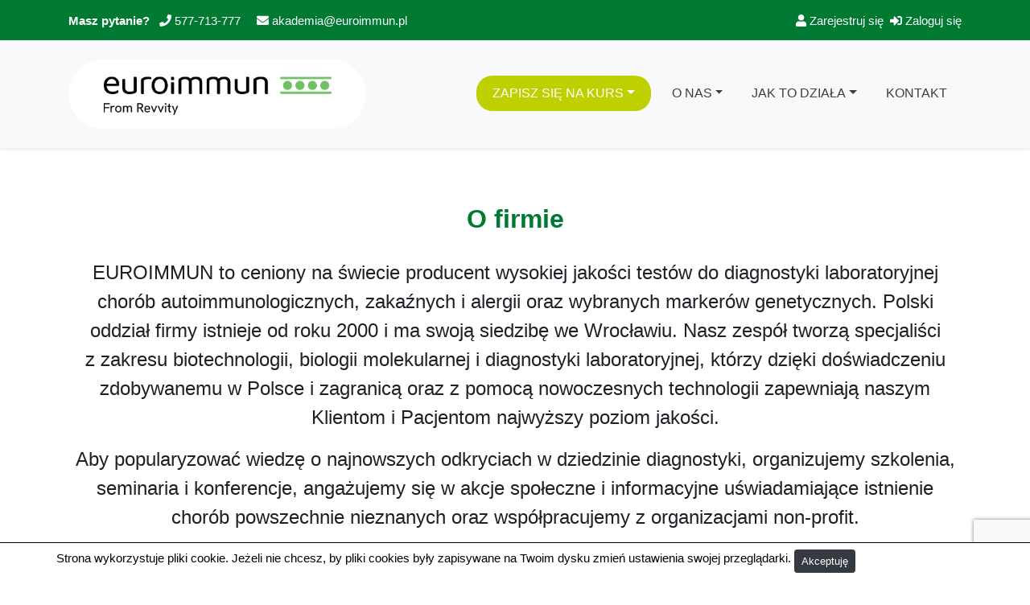

--- FILE ---
content_type: text/html; charset=utf-8
request_url: https://akademia.euroimmun.pl/o-firmie
body_size: 8230
content:
<!DOCTYPE html>

<html  dir="ltr" lang="pl" xml:lang="pl">
<head>
    <title>O Firmie - Akademia Euroimmun</title>
    <link rel="shortcut icon" href="https://akademia.euroimmun.pl/theme/image.php/akademia/theme/1768315659/favicon" />
    <!-- Start Google Tag Manager Code -->
<script>(function(w,d,s,l,i){w[l]=w[l]||[];w[l].push({'gtm.start':
            new Date().getTime(),event:'gtm.js'});var f=d.getElementsByTagName(s)[0],
        j=d.createElement(s),dl=l!='dataLayer'?'&l='+l:'';j.async=true;j.src=
        '//www.googletagmanager.com/gtm.js?id='+i+dl;f.parentNode.insertBefore(j,f);
})(window,document,'script','dataLayer','GTM-WPRSPVZ');
</script>
<!-- End Google Tag Manager Code --><!-- Start Google Tag Manager Code -->
<script>(function(w,d,s,l,i){w[l]=w[l]||[];w[l].push({'gtm.start':
            new Date().getTime(),event:'gtm.js'});var f=d.getElementsByTagName(s)[0],
        j=d.createElement(s),dl=l!='dataLayer'?'&l='+l:'';j.async=true;j.src=
        '//www.googletagmanager.com/gtm.js?id='+i+dl;f.parentNode.insertBefore(j,f);
})(window,document,'script','dataLayer','GTM-KXVWMJ8');
</script>
<!-- End Google Tag Manager Code --><meta http-equiv="Content-Type" content="text/html; charset=utf-8" />
<meta name="keywords" content="moodle, O Firmie - Akademia Euroimmun" />
<link rel="stylesheet" type="text/css" href="https://akademia.euroimmun.pl/theme/yui_combo.php?rollup/3.17.2/yui-moodlesimple.css" /><script id="firstthemesheet" type="text/css">/** Required in order to fix style inclusion problems in IE with YUI **/</script><link rel="stylesheet" type="text/css" href="https://akademia.euroimmun.pl/theme/styles.php/akademia/1768315659_1632659223/all" />
<script>
//<![CDATA[
var M = {}; M.yui = {};
M.pageloadstarttime = new Date();
M.cfg = {"wwwroot":"https:\/\/akademia.euroimmun.pl","sesskey":"qRxq8C4vYs","sessiontimeout":"691200","sessiontimeoutwarning":1200,"themerev":"1768315659","slasharguments":1,"theme":"akademia","iconsystemmodule":"core\/icon_system_fontawesome","jsrev":"1768315659","admin":"admin","svgicons":true,"usertimezone":"Europa\/Warszawa","contextid":1,"langrev":1768315659,"templaterev":"1768315659","developerdebug":true};var yui1ConfigFn = function(me) {if(/-skin|reset|fonts|grids|base/.test(me.name)){me.type='css';me.path=me.path.replace(/\.js/,'.css');me.path=me.path.replace(/\/yui2-skin/,'/assets/skins/sam/yui2-skin')}};
var yui2ConfigFn = function(me) {var parts=me.name.replace(/^moodle-/,'').split('-'),component=parts.shift(),module=parts[0],min='-min';if(/-(skin|core)$/.test(me.name)){parts.pop();me.type='css';min=''}
if(module){var filename=parts.join('-');me.path=component+'/'+module+'/'+filename+min+'.'+me.type}else{me.path=component+'/'+component+'.'+me.type}};
YUI_config = {"debug":true,"base":"https:\/\/akademia.euroimmun.pl\/lib\/yuilib\/3.17.2\/","comboBase":"https:\/\/akademia.euroimmun.pl\/theme\/yui_combo.php?","combine":true,"filter":"RAW","insertBefore":"firstthemesheet","groups":{"yui2":{"base":"https:\/\/akademia.euroimmun.pl\/lib\/yuilib\/2in3\/2.9.0\/build\/","comboBase":"https:\/\/akademia.euroimmun.pl\/theme\/yui_combo.php?","combine":true,"ext":false,"root":"2in3\/2.9.0\/build\/","patterns":{"yui2-":{"group":"yui2","configFn":yui1ConfigFn}}},"moodle":{"name":"moodle","base":"https:\/\/akademia.euroimmun.pl\/theme\/yui_combo.php?m\/1768315659\/","combine":true,"comboBase":"https:\/\/akademia.euroimmun.pl\/theme\/yui_combo.php?","ext":false,"root":"m\/1768315659\/","patterns":{"moodle-":{"group":"moodle","configFn":yui2ConfigFn}},"filter":"DEBUG","modules":{"moodle-core-formchangechecker":{"requires":["base","event-focus","moodle-core-event"]},"moodle-core-dragdrop":{"requires":["base","node","io","dom","dd","event-key","event-focus","moodle-core-notification"]},"moodle-core-blocks":{"requires":["base","node","io","dom","dd","dd-scroll","moodle-core-dragdrop","moodle-core-notification"]},"moodle-core-tooltip":{"requires":["base","node","io-base","moodle-core-notification-dialogue","json-parse","widget-position","widget-position-align","event-outside","cache-base"]},"moodle-core-languninstallconfirm":{"requires":["base","node","moodle-core-notification-confirm","moodle-core-notification-alert"]},"moodle-core-event":{"requires":["event-custom"]},"moodle-core-notification":{"requires":["moodle-core-notification-dialogue","moodle-core-notification-alert","moodle-core-notification-confirm","moodle-core-notification-exception","moodle-core-notification-ajaxexception"]},"moodle-core-notification-dialogue":{"requires":["base","node","panel","escape","event-key","dd-plugin","moodle-core-widget-focusafterclose","moodle-core-lockscroll"]},"moodle-core-notification-alert":{"requires":["moodle-core-notification-dialogue"]},"moodle-core-notification-confirm":{"requires":["moodle-core-notification-dialogue"]},"moodle-core-notification-exception":{"requires":["moodle-core-notification-dialogue"]},"moodle-core-notification-ajaxexception":{"requires":["moodle-core-notification-dialogue"]},"moodle-core-actionmenu":{"requires":["base","event","node-event-simulate"]},"moodle-core-maintenancemodetimer":{"requires":["base","node"]},"moodle-core-lockscroll":{"requires":["plugin","base-build"]},"moodle-core-chooserdialogue":{"requires":["base","panel","moodle-core-notification"]},"moodle-core-handlebars":{"condition":{"trigger":"handlebars","when":"after"}},"moodle-core-popuphelp":{"requires":["moodle-core-tooltip"]},"moodle-core_availability-form":{"requires":["base","node","event","event-delegate","panel","moodle-core-notification-dialogue","json"]},"moodle-backup-confirmcancel":{"requires":["node","node-event-simulate","moodle-core-notification-confirm"]},"moodle-backup-backupselectall":{"requires":["node","event","node-event-simulate","anim"]},"moodle-course-management":{"requires":["base","node","io-base","moodle-core-notification-exception","json-parse","dd-constrain","dd-proxy","dd-drop","dd-delegate","node-event-delegate"]},"moodle-course-dragdrop":{"requires":["base","node","io","dom","dd","dd-scroll","moodle-core-dragdrop","moodle-core-notification","moodle-course-coursebase","moodle-course-util"]},"moodle-course-formatchooser":{"requires":["base","node","node-event-simulate"]},"moodle-course-util":{"requires":["node"],"use":["moodle-course-util-base"],"submodules":{"moodle-course-util-base":{},"moodle-course-util-section":{"requires":["node","moodle-course-util-base"]},"moodle-course-util-cm":{"requires":["node","moodle-course-util-base"]}}},"moodle-course-categoryexpander":{"requires":["node","event-key"]},"moodle-form-dateselector":{"requires":["base","node","overlay","calendar"]},"moodle-form-passwordunmask":{"requires":[]},"moodle-form-shortforms":{"requires":["node","base","selector-css3","moodle-core-event"]},"moodle-question-searchform":{"requires":["base","node"]},"moodle-question-preview":{"requires":["base","dom","event-delegate","event-key","core_question_engine"]},"moodle-question-chooser":{"requires":["moodle-core-chooserdialogue"]},"moodle-availability_completion-form":{"requires":["base","node","event","moodle-core_availability-form"]},"moodle-availability_date-form":{"requires":["base","node","event","io","moodle-core_availability-form"]},"moodle-availability_grade-form":{"requires":["base","node","event","moodle-core_availability-form"]},"moodle-availability_group-form":{"requires":["base","node","event","moodle-core_availability-form"]},"moodle-availability_grouping-form":{"requires":["base","node","event","moodle-core_availability-form"]},"moodle-availability_profile-form":{"requires":["base","node","event","moodle-core_availability-form"]},"moodle-mod_assign-history":{"requires":["node","transition"]},"moodle-mod_quiz-questionchooser":{"requires":["moodle-core-chooserdialogue","moodle-mod_quiz-util","querystring-parse"]},"moodle-mod_quiz-dragdrop":{"requires":["base","node","io","dom","dd","dd-scroll","moodle-core-dragdrop","moodle-core-notification","moodle-mod_quiz-quizbase","moodle-mod_quiz-util-base","moodle-mod_quiz-util-page","moodle-mod_quiz-util-slot","moodle-course-util"]},"moodle-mod_quiz-quizbase":{"requires":["base","node"]},"moodle-mod_quiz-modform":{"requires":["base","node","event"]},"moodle-mod_quiz-toolboxes":{"requires":["base","node","event","event-key","io","moodle-mod_quiz-quizbase","moodle-mod_quiz-util-slot","moodle-core-notification-ajaxexception"]},"moodle-mod_quiz-util":{"requires":["node","moodle-core-actionmenu"],"use":["moodle-mod_quiz-util-base"],"submodules":{"moodle-mod_quiz-util-base":{},"moodle-mod_quiz-util-slot":{"requires":["node","moodle-mod_quiz-util-base"]},"moodle-mod_quiz-util-page":{"requires":["node","moodle-mod_quiz-util-base"]}}},"moodle-mod_quiz-autosave":{"requires":["base","node","event","event-valuechange","node-event-delegate","io-form"]},"moodle-message_airnotifier-toolboxes":{"requires":["base","node","io"]},"moodle-filter_glossary-autolinker":{"requires":["base","node","io-base","json-parse","event-delegate","overlay","moodle-core-event","moodle-core-notification-alert","moodle-core-notification-exception","moodle-core-notification-ajaxexception"]},"moodle-filter_mathjaxloader-loader":{"requires":["moodle-core-event"]},"moodle-editor_atto-rangy":{"requires":[]},"moodle-editor_atto-editor":{"requires":["node","transition","io","overlay","escape","event","event-simulate","event-custom","node-event-html5","node-event-simulate","yui-throttle","moodle-core-notification-dialogue","moodle-core-notification-confirm","moodle-editor_atto-rangy","handlebars","timers","querystring-stringify"]},"moodle-editor_atto-plugin":{"requires":["node","base","escape","event","event-outside","handlebars","event-custom","timers","moodle-editor_atto-menu"]},"moodle-editor_atto-menu":{"requires":["moodle-core-notification-dialogue","node","event","event-custom"]},"moodle-report_eventlist-eventfilter":{"requires":["base","event","node","node-event-delegate","datatable","autocomplete","autocomplete-filters"]},"moodle-report_loglive-fetchlogs":{"requires":["base","event","node","io","node-event-delegate"]},"moodle-gradereport_grader-gradereporttable":{"requires":["base","node","event","handlebars","overlay","event-hover"]},"moodle-gradereport_history-userselector":{"requires":["escape","event-delegate","event-key","handlebars","io-base","json-parse","moodle-core-notification-dialogue"]},"moodle-tool_capability-search":{"requires":["base","node"]},"moodle-tool_lp-dragdrop-reorder":{"requires":["moodle-core-dragdrop"]},"moodle-tool_monitor-dropdown":{"requires":["base","event","node"]},"moodle-assignfeedback_editpdf-editor":{"requires":["base","event","node","io","graphics","json","event-move","event-resize","transition","querystring-stringify-simple","moodle-core-notification-dialog","moodle-core-notification-alert","moodle-core-notification-warning","moodle-core-notification-exception","moodle-core-notification-ajaxexception"]},"moodle-atto_accessibilitychecker-button":{"requires":["color-base","moodle-editor_atto-plugin"]},"moodle-atto_accessibilityhelper-button":{"requires":["moodle-editor_atto-plugin"]},"moodle-atto_align-button":{"requires":["moodle-editor_atto-plugin"]},"moodle-atto_bold-button":{"requires":["moodle-editor_atto-plugin"]},"moodle-atto_charmap-button":{"requires":["moodle-editor_atto-plugin"]},"moodle-atto_clear-button":{"requires":["moodle-editor_atto-plugin"]},"moodle-atto_collapse-button":{"requires":["moodle-editor_atto-plugin"]},"moodle-atto_emojipicker-button":{"requires":["moodle-editor_atto-plugin"]},"moodle-atto_emoticon-button":{"requires":["moodle-editor_atto-plugin"]},"moodle-atto_equation-button":{"requires":["moodle-editor_atto-plugin","moodle-core-event","io","event-valuechange","tabview","array-extras"]},"moodle-atto_h5p-button":{"requires":["moodle-editor_atto-plugin"]},"moodle-atto_html-codemirror":{"requires":["moodle-atto_html-codemirror-skin"]},"moodle-atto_html-beautify":{},"moodle-atto_html-button":{"requires":["promise","moodle-editor_atto-plugin","moodle-atto_html-beautify","moodle-atto_html-codemirror","event-valuechange"]},"moodle-atto_image-button":{"requires":["moodle-editor_atto-plugin"]},"moodle-atto_indent-button":{"requires":["moodle-editor_atto-plugin"]},"moodle-atto_italic-button":{"requires":["moodle-editor_atto-plugin"]},"moodle-atto_link-button":{"requires":["moodle-editor_atto-plugin"]},"moodle-atto_managefiles-usedfiles":{"requires":["node","escape"]},"moodle-atto_managefiles-button":{"requires":["moodle-editor_atto-plugin"]},"moodle-atto_media-button":{"requires":["moodle-editor_atto-plugin","moodle-form-shortforms"]},"moodle-atto_noautolink-button":{"requires":["moodle-editor_atto-plugin"]},"moodle-atto_orderedlist-button":{"requires":["moodle-editor_atto-plugin"]},"moodle-atto_recordrtc-recording":{"requires":["moodle-atto_recordrtc-button"]},"moodle-atto_recordrtc-button":{"requires":["moodle-editor_atto-plugin","moodle-atto_recordrtc-recording"]},"moodle-atto_rtl-button":{"requires":["moodle-editor_atto-plugin"]},"moodle-atto_strike-button":{"requires":["moodle-editor_atto-plugin"]},"moodle-atto_subscript-button":{"requires":["moodle-editor_atto-plugin"]},"moodle-atto_superscript-button":{"requires":["moodle-editor_atto-plugin"]},"moodle-atto_table-button":{"requires":["moodle-editor_atto-plugin","moodle-editor_atto-menu","event","event-valuechange"]},"moodle-atto_title-button":{"requires":["moodle-editor_atto-plugin"]},"moodle-atto_underline-button":{"requires":["moodle-editor_atto-plugin"]},"moodle-atto_undo-button":{"requires":["moodle-editor_atto-plugin"]},"moodle-atto_unorderedlist-button":{"requires":["moodle-editor_atto-plugin"]}}},"gallery":{"name":"gallery","base":"https:\/\/akademia.euroimmun.pl\/lib\/yuilib\/gallery\/","combine":true,"comboBase":"https:\/\/akademia.euroimmun.pl\/theme\/yui_combo.php?","ext":false,"root":"gallery\/1768315659\/","patterns":{"gallery-":{"group":"gallery"}}}},"modules":{"core_filepicker":{"name":"core_filepicker","fullpath":"https:\/\/akademia.euroimmun.pl\/lib\/javascript.php\/1768315659\/repository\/filepicker.js","requires":["base","node","node-event-simulate","json","async-queue","io-base","io-upload-iframe","io-form","yui2-treeview","panel","cookie","datatable","datatable-sort","resize-plugin","dd-plugin","escape","moodle-core_filepicker","moodle-core-notification-dialogue"]},"core_comment":{"name":"core_comment","fullpath":"https:\/\/akademia.euroimmun.pl\/lib\/javascript.php\/1768315659\/comment\/comment.js","requires":["base","io-base","node","json","yui2-animation","overlay","escape"]},"mathjax":{"name":"mathjax","fullpath":"https:\/\/cdn.jsdelivr.net\/npm\/mathjax@2.7.9\/MathJax.js?delayStartupUntil=configured"}}};
M.yui.loader = {modules: {}};

//]]>
</script>

    <meta name="viewport" content="width=device-width, initial-scale=1.0">
</head>

<body  id="page-o-firmie" class="format-site  path-o chrome dir-ltr lang-pl yui-skin-sam yui3-skin-sam akademia-euroimmun-pl pagelayout-static course-1 context-1 notloggedin ">
    <div id="page-wrapper">
        <div>
    <a class="sr-only sr-only-focusable" href="#maincontent">Przejdź do głównej zawartości</a>
</div><script src="https://akademia.euroimmun.pl/lib/javascript.php/1768315659/lib/babel-polyfill/polyfill.min.js"></script>
<script src="https://akademia.euroimmun.pl/lib/javascript.php/1768315659/lib/polyfills/polyfill.js"></script>
<script src="https://akademia.euroimmun.pl/theme/yui_combo.php?rollup/3.17.2/yui-moodlesimple.js"></script><script src="https://akademia.euroimmun.pl/lib/javascript.php/1768315659/lib/javascript-static.js"></script>
<script>
//<![CDATA[
document.body.className += ' jsenabled';
//]]>
</script>


<!-- Google Tag Manager (noscript) -->
<noscript><iframe src="https://www.googletagmanager.com/ns.html?id=GTM-WPRSPVZ"
height="0" width="0" style="display:none;visibility:hidden"></iframe></noscript>
<!-- End Google Tag Manager (noscript) -->
  <nav class="navbar navbar-light topbar-akademia px-0">
    <div class="container px-0">
        <div class="col-4 col-md-6 pr-0"><span class="mr-1 m-auto">
    <strong class="d-none d-lg-inline-block">Masz pytanie?</strong>
    <span class="mx-2">
        <a href="tel:577-713-777" class="text-white d-inline-block">
            <i class="fas fa-phone" data-toggle="tooltip" title="577-713-777"></i>
        </a>
        <a href="tel:577-713-777" class="text-white d-none d-lg-inline-block">
            <span>577-713-777</span>
        </a>
    </span>
    <span class="mx-2">
        <a href="mailto:akademia@euroimmun.pl" class="text-white d-inline-block"> 
            <i class="fas fa-envelope" toggle="tooltip" title="akademia@euroimmun.pl"></i>
        </a>
        
        <a href="tel:577-713-777" class="text-white d-none d-lg-inline-block">akademia@euroimmun.pl</a>
    </a>
</span></div>
        <div class="col-8 col-md-6 text-right pl-0"><div class="usermenu"><span class="login"><a href="https://akademia.euroimmun.pl/login/signup.php" class="text-white"><i class="fas fa-user"></i>&nbsp;Zarejestruj&nbsp;się</a><a href="https://akademia.euroimmun.pl/login/index.php" class="text-white ml-2"><i class="fas fa-sign-in-alt"></i>&nbsp;Zaloguj&nbsp;się</a></span></div></div>
    </div>
</nav> <nav class="navbar navbar-light navbar-expand-xl bg-light akademia-brand-navbar">
    <div class="container py-2">
        <a class="navbar-brand py-2 px-0 col-9 col-lg-4 mx-0 px-0" href="https://akademia.euroimmun.pl">
            <img src="https://akademia.euroimmun.pl/pluginfile.php/1/core_admin/logo/0x200/1768315659/euroimmun_revity.png" width="400" height="auto" class="d-inline-block align-top logo p-0" title="Akademia Euroimmun" alt="Akademia Euroimmun">
        </a>
        <div class="toogle-container col-3 d-block d-xl-none px-0">
            <button class="navbar-toggler float-right " type="button" data-toggle="collapse" data-target="#main-navbar" aria-controls="navbarNavDropdown" aria-expanded="false" aria-label="Toggle navigation">
                <span class="navbar-toggler-icon"></span>
            </button>
        </div>
        <div class="navbar-collapse collapse" id="main-navbar">
            <ul class="navbar-nav ml-auto">
                <li class="nav-item nav-featured dropdown">
                    <a class="nav-link dropdown-toggle" href="#" id="navbarDropdownKursy" data-toggle="dropdown" aria-haspopup="true" aria-expanded="false">Zapisz się na Kurs</a>
                    <div class="dropdown-menu" aria-labelledby="navbarDropdownKursy">
                        <a class="dropdown-item" href="https://akademia.euroimmun.pl/course/index.php?categoryid=3">Dla lekarzy</a>
                        <a class="dropdown-item" href="https://akademia.euroimmun.pl/course/index.php?categoryid=4">Dla diagnostów</a>
                        <a class="dropdown-item" href="https://akademia.euroimmun.pl/course/index.php?categoryid=5">Dla dietetyków</a>
                    </div>
                </li>
                <li class="nav-item dropdown">
                    <a class="nav-link dropdown-toggle" href="#" id="navbarDropdownOnas" data-toggle="dropdown" aria-haspopup="true" aria-expanded="false">O Nas</a>
                    <div class="dropdown-menu" aria-labelledby="navbarDropdownOnas">
                        <a class="dropdown-item" href="https://akademia.euroimmun.pl/jednostka-szkolaca">Jednostka szkoląca</a>
                        <a class="dropdown-item" href="https://akademia.euroimmun.pl/o-firmie">O firmie</a>
                        <a class="dropdown-item" href="https://akademia.euroimmun.pl/nasi-eksperci">Nasi eksperci </a>
                        <a class="dropdown-item" href="https://akademia.euroimmun.pl/kogo-wspieramy">Kogo wspieramy</a>
                        <a class="dropdown-item" href="https://akademia.euroimmun.pl/patronat-honorowy">Patronat Honorowy </a>
                    </div>
                </li>
                <li class="nav-item dropdown">
                    <a class="nav-link dropdown-toggle" href="#" id="navbarDropdownDziala" data-toggle="dropdown" aria-haspopup="true" aria-expanded="false">Jak to działa</a>
                    <div class="dropdown-menu" aria-labelledby="navbarDropdownDziala">
                        <a class="dropdown-item" href="https://akademia.euroimmun.pl/jak-to-dziala">Krok po kroku</a>
                        <a class="dropdown-item" href="https://akademia.euroimmun.pl/platnosc">Płatność</a>
                        <a class="dropdown-item" href="https://akademia.euroimmun.pl/punkty-edukacyjne">Punkty edukacyjne </a>
                        <a class="dropdown-item" href="https://akademia.euroimmun.pl/certyfikat">Certyfikat</a>
                        <a class="dropdown-item" href="https://akademia.euroimmun.pl/regulamin">Regulamin</a>
                        <a class="dropdown-item" href="https://akademia.euroimmun.pl/faq">FAQ</a>
                    </div>
                </li>
                <li class="nav-item">
                    <a class="nav-link" href="https://akademia.euroimmun.pl/kontakt">Kontakt</a>
                </li>
            </ul>
        </div>
    </div>
</nav>

        <div id="page" class="m-0">

            <div role="main"><span id="maincontent"></span><div class="container akademia-section aboutus-section">
    <div class="row py-4">
        <div class="col-12 py-4">
            <h1 style="text-align: center;">O firmie</h1>
<p style="text-align: center;"><strong>EUROIMMUN</strong>&nbsp;to ceniony na świecie producent wysokiej jakości testów do diagnostyki laboratoryjnej chorób autoimmunologicznych, zakaźnych i alergii oraz wybranych markerów genetycznych. Polski oddział firmy istnieje od roku 2000 i ma swoją siedzibę we Wrocławiu. Nasz zespół tworzą specjaliści<br>z zakresu biotechnologii, biologii molekularnej i diagnostyki laboratoryjnej, którzy dzięki doświadczeniu zdobywanemu w Polsce i zagranicą oraz z pomocą nowoczesnych technologii zapewniają naszym Klientom i Pacjentom najwyższy poziom jakości.</p>
<p style="text-align: center;">Aby popularyzować wiedzę o najnowszych odkryciach w dziedzinie diagnostyki, organizujemy szkolenia, seminaria i konferencje, angażujemy się w akcje społeczne i informacyjne uświadamiające istnienie chorób powszechnie nieznanych oraz współpracujemy z organizacjami non-profit.</p>
        </div>
    </div>
</div><div class="container-fluid mission-section p-0">
<div class="inner py-lg-5">
    <div class="container">
        <div class="row">
            <div class="col-12 py-5 text-dark text-center">
                        <div class="featured-box-no-link d-flex my-3">
                                <div class="featured-box-inner akademia-featured-icon ml-0">
                                    <div class="m-auto ">
                                        <i class="fa fa-compass "></i>
                                        <h3 class="m-auto ">Nasza misja</h3>
                                    </div>
                                </div>
                        </div>
                <div class="col-12 ">
                <p style="text-align: center;">Istniejemy, by pacjenci byli właściwie, odpowiedzialnie, szybko i dobrze diagnozowani, pracownicy laboratorium potrafili prawidłowo przeprowadzać badania immunologiczne oraz wydać trafny wynik. Wszystkie nasze działania podejmujemy z myślą o poprawie zdrowia pacjentów, za które czujemy się odpowiedzialni. Promujemy przeprowadzanie badań serologicznych we właściwy sposób i zgodnie ze stanem najnowszej wiedzy medycznej.</p>
                </div>
            </div>
        </div>
    </div>
    </div>
</div><!-- Navbuttons start --><!-- Front page --><!-- Navbuttons end --></div>

        </div>
          <footer id="page-footer" class="container-fluid">
    <div class="container py-4">
        <div class="row">
            <div class="col-12 col-md-4 col-lg-2 py-2">
                <ul class="footer-menu">
                    <li>
                        <a href="/course/index.php?categoryid=4">Kursy dla diagnostów</a>
                    </li>
                    <li>
                        <a href="/course/index.php?categoryid=3">Kursy dla lekarzy</a>
                    </li>
                    <li>
                        <a href="/course/index.php?categoryid=5">Kursy dla dietetyków</a>
                    </li>
                </ul>
                    <div class="social-icons"><a href="https://www.facebook.com/euroimmunpl/" title="Facbook" class="" target="_blank"><i class="helt helt-fb" aria-hidden="true"></i></a><a href="https://www.youtube.com/channel/UCMpuMsM4xAyX3gKghGq2GYA?sub_confirmation=1" title="YouTube" class="" target="_blank"><i class="helt helt-yt" aria-hidden="true"></i></a></div>
            </div>
            <div class="col-12 col-md-4 col-lg-2 py-2">
                <ul class="footer-menu">
                    <li>
                        <a href="/faq/">FAQ</a>
                    </li>
                    <li>
                        <a href="/o-firmie/">O nas</a>
                    </li>
                    <li>
                        <a href="/kontakt/">Kontakt</a>
                    </li>

                </ul>
            </div>
            <div class="col-12 col-md-4 col-lg-2 py-2">
                <ul class="footer-menu">
                    <li>
                        <a href="/platnosc/">Płatność</a>
                    </li>
                    <li>
                        <a href="/regulamin/">Regulamin</a>
                    </li>

                    <li>
                        <a href="/polityka-prywatnosci/">Polityka Prywatności</a>
                    </li>

                </ul>
            </div>
            <div class="col-12 col-lg-6 py-2 brand-col">
                <div class="container p-0">
                    <div class="row py-2">
                        <div class="col-6">
                            <h6>Organizator kursów:</h6>
                            EUROIMMUN POLSKA Sp. z o.o.<br>
<a href="https://www.euroimmun.pl" title="Euroimmun">euroimmun.pl</a>
                        </div>
                        <div class="col-6"><img src="https://akademia.euroimmun.pl/pluginfile.php/1/theme_akademia/footerimage1/1768315659/euroimmun_revity.png" alt="Akademia Euroimmun logo"></div>
                    </div>
                    <div class="row py-2">
                        <div class="col-6">
                           <h6>Jednostka szkoląca:</h6>
                            Uniwersytet Medyczny w Łodzi
                        </div>
                        <div class="col-6"><img src="https://akademia.euroimmun.pl/pluginfile.php/1/theme_akademia/footerimage2/1768315659/uniwersytet-medyczny-lodz.png" alt="Akademia Euroimmun logo"></div>
                    </div>
                </div>

            </div>
        <nav id="helt-cookies-bar" class="navbar navbar-light legal-info fixed-bottom mb-0">
            <div class="container text-center">
                <div class="row">
                    <span class="d-inline">Strona wykorzystuje pliki cookie. Jeżeli nie chcesz, by pliki cookies były zapisywane na Twoim dysku zmień ustawienia swojej przeglądarki.&nbsp;</span>
                    <button id="accept-cookie-btn" type="button" class="btn btn-dark btn-sm mx-auto my-sm-2 my-md-0">Akceptuję</button>
                    </div>
            </div>
        </nav>
        </div>
    </div>
    <script>
//<![CDATA[
var require = {
    baseUrl : 'https://akademia.euroimmun.pl/lib/requirejs.php/1768315659/',
    // We only support AMD modules with an explicit define() statement.
    enforceDefine: true,
    skipDataMain: true,
    waitSeconds : 0,

    paths: {
        jquery: 'https://akademia.euroimmun.pl/lib/javascript.php/1768315659/lib/jquery/jquery-3.5.1.min',
        jqueryui: 'https://akademia.euroimmun.pl/lib/javascript.php/1768315659/lib/jquery/ui-1.12.1/jquery-ui.min',
        jqueryprivate: 'https://akademia.euroimmun.pl/lib/javascript.php/1768315659/lib/requirejs/jquery-private'
    },

    // Custom jquery config map.
    map: {
      // '*' means all modules will get 'jqueryprivate'
      // for their 'jquery' dependency.
      '*': { jquery: 'jqueryprivate' },
      // Stub module for 'process'. This is a workaround for a bug in MathJax (see MDL-60458).
      '*': { process: 'core/first' },

      // 'jquery-private' wants the real jQuery module
      // though. If this line was not here, there would
      // be an unresolvable cyclic dependency.
      jqueryprivate: { jquery: 'jquery' }
    }
};

//]]>
</script>
<script src="https://akademia.euroimmun.pl/lib/javascript.php/1768315659/lib/requirejs/require.min.js"></script>
<script>
//<![CDATA[
M.util.js_pending("core/first");
require(['core/first'], function() {
require(['core/prefetch'])
;
require(["media_videojs/loader"], function(loader) {
    loader.setUp('pl');
});;
M.util.js_pending('theme_akademia/contact_request'); require(['theme_akademia/contact_request'], function(amd) {amd.init("6LdmQaEfAAAAAJ1AlEJq_9tSH1YsgCPz_63d1eyg"); M.util.js_complete('theme_akademia/contact_request');});;
 require(['theme_boost/loader']); require(['theme_boost/drawer'], function(mod) { mod.init(); }); ;
M.util.js_pending('core/notification'); require(['core/notification'], function(amd) {amd.init(1, []); M.util.js_complete('core/notification');});;
M.util.js_pending('core/log'); require(['core/log'], function(amd) {amd.setConfig({"level":"trace"}); M.util.js_complete('core/log');});;
M.util.js_pending('core/page_global'); require(['core/page_global'], function(amd) {amd.init(); M.util.js_complete('core/page_global');});
    M.util.js_complete("core/first");
});
//]]>
</script>
<script src="https://akademia.euroimmun.pl/theme/javascript.php/akademia/1768315659/footer"></script>
<script>
//<![CDATA[
M.str = {"moodle":{"lastmodified":"Ostatnia modyfikacja","name":"Nazwa","error":"B\u0142\u0105d","info":"Informacja","yes":"Tak","no":"Nie","cancel":"Anuluj","confirm":"Potwierd\u017a","areyousure":"Czy jeste\u015b pewny?","closebuttontitle":"Zamknij","unknownerror":"Nieznany b\u0142\u0105d","file":"Plik","url":"URL","collapseall":"Zwi\u0144 wszystko","expandall":"Rozwi\u0144 wszystko"},"repository":{"type":"Typ","size":"Rozmiar","invalidjson":"Nieprawid\u0142owy ci\u0105g jSON","nofilesattached":"Nie za\u0142\u0105czono plik\u00f3w","filepicker":"Wyb\u00f3r plik\u00f3w","logout":"Wyloguj si\u0119","nofilesavailable":"Brak dost\u0119pnych plik\u00f3w","norepositoriesavailable":"Niestety, \u017cadne z istniej\u0105cych repozytori\u00f3w nie mo\u017ce zawiera\u0107 plik\u00f3w w wymaganym formacie.","fileexistsdialogheader":"Plik istnieje","fileexistsdialog_editor":"Plik o wybranej nazwie zosta\u0142 ju\u017c za\u0142\u0105czony do tekstu, kt\u00f3ry edytujesz.","fileexistsdialog_filemanager":"Plik o wybranej nazwie ju\u017c zosta\u0142 do\u0142\u0105czony","renameto":"Zmie\u0144 nazw\u0119 na \"{$a}\"","referencesexist":"Istnieje {$a} link\u00f3w do tego pliku","select":"Wybierz"},"admin":{"confirmdeletecomments":"Zamierzasz usun\u0105\u0107 komentarze, czy jeste\u015b pewien(a)?","confirmation":"Potwierdzenie"},"debug":{"debuginfo":"Debug info","line":"Linia","stacktrace":"Stack trace"},"langconfig":{"labelsep":":"}};
//]]>
</script>
<script>
//<![CDATA[
(function() {Y.use("moodle-filter_mathjaxloader-loader",function() {M.filter_mathjaxloader.configure({"mathjaxconfig":"\nMathJax.Hub.Config({\n    config: [\"Accessible.js\", \"Safe.js\"],\n    errorSettings: { message: [\"!\"] },\n    skipStartupTypeset: true,\n    messageStyle: \"none\"\n});\n","lang":"pl"});
});
M.util.help_popups.setup(Y);
 M.util.js_pending('random6970bdb64e4322'); Y.on('domready', function() { M.util.js_complete("init");  M.util.js_complete('random6970bdb64e4322'); });
})();
//]]>
</script>

    <script src="https://www.google.com/recaptcha/api.js?render=6LdmQaEfAAAAAJ1AlEJq_9tSH1YsgCPz_63d1eyg"></script>
</footer>
    </div>

</body>
</html>

--- FILE ---
content_type: text/html; charset=utf-8
request_url: https://www.google.com/recaptcha/api2/anchor?ar=1&k=6LdmQaEfAAAAAJ1AlEJq_9tSH1YsgCPz_63d1eyg&co=aHR0cHM6Ly9ha2FkZW1pYS5ldXJvaW1tdW4ucGw6NDQz&hl=en&v=PoyoqOPhxBO7pBk68S4YbpHZ&size=invisible&anchor-ms=20000&execute-ms=30000&cb=fzqusveg5urd
body_size: 48690
content:
<!DOCTYPE HTML><html dir="ltr" lang="en"><head><meta http-equiv="Content-Type" content="text/html; charset=UTF-8">
<meta http-equiv="X-UA-Compatible" content="IE=edge">
<title>reCAPTCHA</title>
<style type="text/css">
/* cyrillic-ext */
@font-face {
  font-family: 'Roboto';
  font-style: normal;
  font-weight: 400;
  font-stretch: 100%;
  src: url(//fonts.gstatic.com/s/roboto/v48/KFO7CnqEu92Fr1ME7kSn66aGLdTylUAMa3GUBHMdazTgWw.woff2) format('woff2');
  unicode-range: U+0460-052F, U+1C80-1C8A, U+20B4, U+2DE0-2DFF, U+A640-A69F, U+FE2E-FE2F;
}
/* cyrillic */
@font-face {
  font-family: 'Roboto';
  font-style: normal;
  font-weight: 400;
  font-stretch: 100%;
  src: url(//fonts.gstatic.com/s/roboto/v48/KFO7CnqEu92Fr1ME7kSn66aGLdTylUAMa3iUBHMdazTgWw.woff2) format('woff2');
  unicode-range: U+0301, U+0400-045F, U+0490-0491, U+04B0-04B1, U+2116;
}
/* greek-ext */
@font-face {
  font-family: 'Roboto';
  font-style: normal;
  font-weight: 400;
  font-stretch: 100%;
  src: url(//fonts.gstatic.com/s/roboto/v48/KFO7CnqEu92Fr1ME7kSn66aGLdTylUAMa3CUBHMdazTgWw.woff2) format('woff2');
  unicode-range: U+1F00-1FFF;
}
/* greek */
@font-face {
  font-family: 'Roboto';
  font-style: normal;
  font-weight: 400;
  font-stretch: 100%;
  src: url(//fonts.gstatic.com/s/roboto/v48/KFO7CnqEu92Fr1ME7kSn66aGLdTylUAMa3-UBHMdazTgWw.woff2) format('woff2');
  unicode-range: U+0370-0377, U+037A-037F, U+0384-038A, U+038C, U+038E-03A1, U+03A3-03FF;
}
/* math */
@font-face {
  font-family: 'Roboto';
  font-style: normal;
  font-weight: 400;
  font-stretch: 100%;
  src: url(//fonts.gstatic.com/s/roboto/v48/KFO7CnqEu92Fr1ME7kSn66aGLdTylUAMawCUBHMdazTgWw.woff2) format('woff2');
  unicode-range: U+0302-0303, U+0305, U+0307-0308, U+0310, U+0312, U+0315, U+031A, U+0326-0327, U+032C, U+032F-0330, U+0332-0333, U+0338, U+033A, U+0346, U+034D, U+0391-03A1, U+03A3-03A9, U+03B1-03C9, U+03D1, U+03D5-03D6, U+03F0-03F1, U+03F4-03F5, U+2016-2017, U+2034-2038, U+203C, U+2040, U+2043, U+2047, U+2050, U+2057, U+205F, U+2070-2071, U+2074-208E, U+2090-209C, U+20D0-20DC, U+20E1, U+20E5-20EF, U+2100-2112, U+2114-2115, U+2117-2121, U+2123-214F, U+2190, U+2192, U+2194-21AE, U+21B0-21E5, U+21F1-21F2, U+21F4-2211, U+2213-2214, U+2216-22FF, U+2308-230B, U+2310, U+2319, U+231C-2321, U+2336-237A, U+237C, U+2395, U+239B-23B7, U+23D0, U+23DC-23E1, U+2474-2475, U+25AF, U+25B3, U+25B7, U+25BD, U+25C1, U+25CA, U+25CC, U+25FB, U+266D-266F, U+27C0-27FF, U+2900-2AFF, U+2B0E-2B11, U+2B30-2B4C, U+2BFE, U+3030, U+FF5B, U+FF5D, U+1D400-1D7FF, U+1EE00-1EEFF;
}
/* symbols */
@font-face {
  font-family: 'Roboto';
  font-style: normal;
  font-weight: 400;
  font-stretch: 100%;
  src: url(//fonts.gstatic.com/s/roboto/v48/KFO7CnqEu92Fr1ME7kSn66aGLdTylUAMaxKUBHMdazTgWw.woff2) format('woff2');
  unicode-range: U+0001-000C, U+000E-001F, U+007F-009F, U+20DD-20E0, U+20E2-20E4, U+2150-218F, U+2190, U+2192, U+2194-2199, U+21AF, U+21E6-21F0, U+21F3, U+2218-2219, U+2299, U+22C4-22C6, U+2300-243F, U+2440-244A, U+2460-24FF, U+25A0-27BF, U+2800-28FF, U+2921-2922, U+2981, U+29BF, U+29EB, U+2B00-2BFF, U+4DC0-4DFF, U+FFF9-FFFB, U+10140-1018E, U+10190-1019C, U+101A0, U+101D0-101FD, U+102E0-102FB, U+10E60-10E7E, U+1D2C0-1D2D3, U+1D2E0-1D37F, U+1F000-1F0FF, U+1F100-1F1AD, U+1F1E6-1F1FF, U+1F30D-1F30F, U+1F315, U+1F31C, U+1F31E, U+1F320-1F32C, U+1F336, U+1F378, U+1F37D, U+1F382, U+1F393-1F39F, U+1F3A7-1F3A8, U+1F3AC-1F3AF, U+1F3C2, U+1F3C4-1F3C6, U+1F3CA-1F3CE, U+1F3D4-1F3E0, U+1F3ED, U+1F3F1-1F3F3, U+1F3F5-1F3F7, U+1F408, U+1F415, U+1F41F, U+1F426, U+1F43F, U+1F441-1F442, U+1F444, U+1F446-1F449, U+1F44C-1F44E, U+1F453, U+1F46A, U+1F47D, U+1F4A3, U+1F4B0, U+1F4B3, U+1F4B9, U+1F4BB, U+1F4BF, U+1F4C8-1F4CB, U+1F4D6, U+1F4DA, U+1F4DF, U+1F4E3-1F4E6, U+1F4EA-1F4ED, U+1F4F7, U+1F4F9-1F4FB, U+1F4FD-1F4FE, U+1F503, U+1F507-1F50B, U+1F50D, U+1F512-1F513, U+1F53E-1F54A, U+1F54F-1F5FA, U+1F610, U+1F650-1F67F, U+1F687, U+1F68D, U+1F691, U+1F694, U+1F698, U+1F6AD, U+1F6B2, U+1F6B9-1F6BA, U+1F6BC, U+1F6C6-1F6CF, U+1F6D3-1F6D7, U+1F6E0-1F6EA, U+1F6F0-1F6F3, U+1F6F7-1F6FC, U+1F700-1F7FF, U+1F800-1F80B, U+1F810-1F847, U+1F850-1F859, U+1F860-1F887, U+1F890-1F8AD, U+1F8B0-1F8BB, U+1F8C0-1F8C1, U+1F900-1F90B, U+1F93B, U+1F946, U+1F984, U+1F996, U+1F9E9, U+1FA00-1FA6F, U+1FA70-1FA7C, U+1FA80-1FA89, U+1FA8F-1FAC6, U+1FACE-1FADC, U+1FADF-1FAE9, U+1FAF0-1FAF8, U+1FB00-1FBFF;
}
/* vietnamese */
@font-face {
  font-family: 'Roboto';
  font-style: normal;
  font-weight: 400;
  font-stretch: 100%;
  src: url(//fonts.gstatic.com/s/roboto/v48/KFO7CnqEu92Fr1ME7kSn66aGLdTylUAMa3OUBHMdazTgWw.woff2) format('woff2');
  unicode-range: U+0102-0103, U+0110-0111, U+0128-0129, U+0168-0169, U+01A0-01A1, U+01AF-01B0, U+0300-0301, U+0303-0304, U+0308-0309, U+0323, U+0329, U+1EA0-1EF9, U+20AB;
}
/* latin-ext */
@font-face {
  font-family: 'Roboto';
  font-style: normal;
  font-weight: 400;
  font-stretch: 100%;
  src: url(//fonts.gstatic.com/s/roboto/v48/KFO7CnqEu92Fr1ME7kSn66aGLdTylUAMa3KUBHMdazTgWw.woff2) format('woff2');
  unicode-range: U+0100-02BA, U+02BD-02C5, U+02C7-02CC, U+02CE-02D7, U+02DD-02FF, U+0304, U+0308, U+0329, U+1D00-1DBF, U+1E00-1E9F, U+1EF2-1EFF, U+2020, U+20A0-20AB, U+20AD-20C0, U+2113, U+2C60-2C7F, U+A720-A7FF;
}
/* latin */
@font-face {
  font-family: 'Roboto';
  font-style: normal;
  font-weight: 400;
  font-stretch: 100%;
  src: url(//fonts.gstatic.com/s/roboto/v48/KFO7CnqEu92Fr1ME7kSn66aGLdTylUAMa3yUBHMdazQ.woff2) format('woff2');
  unicode-range: U+0000-00FF, U+0131, U+0152-0153, U+02BB-02BC, U+02C6, U+02DA, U+02DC, U+0304, U+0308, U+0329, U+2000-206F, U+20AC, U+2122, U+2191, U+2193, U+2212, U+2215, U+FEFF, U+FFFD;
}
/* cyrillic-ext */
@font-face {
  font-family: 'Roboto';
  font-style: normal;
  font-weight: 500;
  font-stretch: 100%;
  src: url(//fonts.gstatic.com/s/roboto/v48/KFO7CnqEu92Fr1ME7kSn66aGLdTylUAMa3GUBHMdazTgWw.woff2) format('woff2');
  unicode-range: U+0460-052F, U+1C80-1C8A, U+20B4, U+2DE0-2DFF, U+A640-A69F, U+FE2E-FE2F;
}
/* cyrillic */
@font-face {
  font-family: 'Roboto';
  font-style: normal;
  font-weight: 500;
  font-stretch: 100%;
  src: url(//fonts.gstatic.com/s/roboto/v48/KFO7CnqEu92Fr1ME7kSn66aGLdTylUAMa3iUBHMdazTgWw.woff2) format('woff2');
  unicode-range: U+0301, U+0400-045F, U+0490-0491, U+04B0-04B1, U+2116;
}
/* greek-ext */
@font-face {
  font-family: 'Roboto';
  font-style: normal;
  font-weight: 500;
  font-stretch: 100%;
  src: url(//fonts.gstatic.com/s/roboto/v48/KFO7CnqEu92Fr1ME7kSn66aGLdTylUAMa3CUBHMdazTgWw.woff2) format('woff2');
  unicode-range: U+1F00-1FFF;
}
/* greek */
@font-face {
  font-family: 'Roboto';
  font-style: normal;
  font-weight: 500;
  font-stretch: 100%;
  src: url(//fonts.gstatic.com/s/roboto/v48/KFO7CnqEu92Fr1ME7kSn66aGLdTylUAMa3-UBHMdazTgWw.woff2) format('woff2');
  unicode-range: U+0370-0377, U+037A-037F, U+0384-038A, U+038C, U+038E-03A1, U+03A3-03FF;
}
/* math */
@font-face {
  font-family: 'Roboto';
  font-style: normal;
  font-weight: 500;
  font-stretch: 100%;
  src: url(//fonts.gstatic.com/s/roboto/v48/KFO7CnqEu92Fr1ME7kSn66aGLdTylUAMawCUBHMdazTgWw.woff2) format('woff2');
  unicode-range: U+0302-0303, U+0305, U+0307-0308, U+0310, U+0312, U+0315, U+031A, U+0326-0327, U+032C, U+032F-0330, U+0332-0333, U+0338, U+033A, U+0346, U+034D, U+0391-03A1, U+03A3-03A9, U+03B1-03C9, U+03D1, U+03D5-03D6, U+03F0-03F1, U+03F4-03F5, U+2016-2017, U+2034-2038, U+203C, U+2040, U+2043, U+2047, U+2050, U+2057, U+205F, U+2070-2071, U+2074-208E, U+2090-209C, U+20D0-20DC, U+20E1, U+20E5-20EF, U+2100-2112, U+2114-2115, U+2117-2121, U+2123-214F, U+2190, U+2192, U+2194-21AE, U+21B0-21E5, U+21F1-21F2, U+21F4-2211, U+2213-2214, U+2216-22FF, U+2308-230B, U+2310, U+2319, U+231C-2321, U+2336-237A, U+237C, U+2395, U+239B-23B7, U+23D0, U+23DC-23E1, U+2474-2475, U+25AF, U+25B3, U+25B7, U+25BD, U+25C1, U+25CA, U+25CC, U+25FB, U+266D-266F, U+27C0-27FF, U+2900-2AFF, U+2B0E-2B11, U+2B30-2B4C, U+2BFE, U+3030, U+FF5B, U+FF5D, U+1D400-1D7FF, U+1EE00-1EEFF;
}
/* symbols */
@font-face {
  font-family: 'Roboto';
  font-style: normal;
  font-weight: 500;
  font-stretch: 100%;
  src: url(//fonts.gstatic.com/s/roboto/v48/KFO7CnqEu92Fr1ME7kSn66aGLdTylUAMaxKUBHMdazTgWw.woff2) format('woff2');
  unicode-range: U+0001-000C, U+000E-001F, U+007F-009F, U+20DD-20E0, U+20E2-20E4, U+2150-218F, U+2190, U+2192, U+2194-2199, U+21AF, U+21E6-21F0, U+21F3, U+2218-2219, U+2299, U+22C4-22C6, U+2300-243F, U+2440-244A, U+2460-24FF, U+25A0-27BF, U+2800-28FF, U+2921-2922, U+2981, U+29BF, U+29EB, U+2B00-2BFF, U+4DC0-4DFF, U+FFF9-FFFB, U+10140-1018E, U+10190-1019C, U+101A0, U+101D0-101FD, U+102E0-102FB, U+10E60-10E7E, U+1D2C0-1D2D3, U+1D2E0-1D37F, U+1F000-1F0FF, U+1F100-1F1AD, U+1F1E6-1F1FF, U+1F30D-1F30F, U+1F315, U+1F31C, U+1F31E, U+1F320-1F32C, U+1F336, U+1F378, U+1F37D, U+1F382, U+1F393-1F39F, U+1F3A7-1F3A8, U+1F3AC-1F3AF, U+1F3C2, U+1F3C4-1F3C6, U+1F3CA-1F3CE, U+1F3D4-1F3E0, U+1F3ED, U+1F3F1-1F3F3, U+1F3F5-1F3F7, U+1F408, U+1F415, U+1F41F, U+1F426, U+1F43F, U+1F441-1F442, U+1F444, U+1F446-1F449, U+1F44C-1F44E, U+1F453, U+1F46A, U+1F47D, U+1F4A3, U+1F4B0, U+1F4B3, U+1F4B9, U+1F4BB, U+1F4BF, U+1F4C8-1F4CB, U+1F4D6, U+1F4DA, U+1F4DF, U+1F4E3-1F4E6, U+1F4EA-1F4ED, U+1F4F7, U+1F4F9-1F4FB, U+1F4FD-1F4FE, U+1F503, U+1F507-1F50B, U+1F50D, U+1F512-1F513, U+1F53E-1F54A, U+1F54F-1F5FA, U+1F610, U+1F650-1F67F, U+1F687, U+1F68D, U+1F691, U+1F694, U+1F698, U+1F6AD, U+1F6B2, U+1F6B9-1F6BA, U+1F6BC, U+1F6C6-1F6CF, U+1F6D3-1F6D7, U+1F6E0-1F6EA, U+1F6F0-1F6F3, U+1F6F7-1F6FC, U+1F700-1F7FF, U+1F800-1F80B, U+1F810-1F847, U+1F850-1F859, U+1F860-1F887, U+1F890-1F8AD, U+1F8B0-1F8BB, U+1F8C0-1F8C1, U+1F900-1F90B, U+1F93B, U+1F946, U+1F984, U+1F996, U+1F9E9, U+1FA00-1FA6F, U+1FA70-1FA7C, U+1FA80-1FA89, U+1FA8F-1FAC6, U+1FACE-1FADC, U+1FADF-1FAE9, U+1FAF0-1FAF8, U+1FB00-1FBFF;
}
/* vietnamese */
@font-face {
  font-family: 'Roboto';
  font-style: normal;
  font-weight: 500;
  font-stretch: 100%;
  src: url(//fonts.gstatic.com/s/roboto/v48/KFO7CnqEu92Fr1ME7kSn66aGLdTylUAMa3OUBHMdazTgWw.woff2) format('woff2');
  unicode-range: U+0102-0103, U+0110-0111, U+0128-0129, U+0168-0169, U+01A0-01A1, U+01AF-01B0, U+0300-0301, U+0303-0304, U+0308-0309, U+0323, U+0329, U+1EA0-1EF9, U+20AB;
}
/* latin-ext */
@font-face {
  font-family: 'Roboto';
  font-style: normal;
  font-weight: 500;
  font-stretch: 100%;
  src: url(//fonts.gstatic.com/s/roboto/v48/KFO7CnqEu92Fr1ME7kSn66aGLdTylUAMa3KUBHMdazTgWw.woff2) format('woff2');
  unicode-range: U+0100-02BA, U+02BD-02C5, U+02C7-02CC, U+02CE-02D7, U+02DD-02FF, U+0304, U+0308, U+0329, U+1D00-1DBF, U+1E00-1E9F, U+1EF2-1EFF, U+2020, U+20A0-20AB, U+20AD-20C0, U+2113, U+2C60-2C7F, U+A720-A7FF;
}
/* latin */
@font-face {
  font-family: 'Roboto';
  font-style: normal;
  font-weight: 500;
  font-stretch: 100%;
  src: url(//fonts.gstatic.com/s/roboto/v48/KFO7CnqEu92Fr1ME7kSn66aGLdTylUAMa3yUBHMdazQ.woff2) format('woff2');
  unicode-range: U+0000-00FF, U+0131, U+0152-0153, U+02BB-02BC, U+02C6, U+02DA, U+02DC, U+0304, U+0308, U+0329, U+2000-206F, U+20AC, U+2122, U+2191, U+2193, U+2212, U+2215, U+FEFF, U+FFFD;
}
/* cyrillic-ext */
@font-face {
  font-family: 'Roboto';
  font-style: normal;
  font-weight: 900;
  font-stretch: 100%;
  src: url(//fonts.gstatic.com/s/roboto/v48/KFO7CnqEu92Fr1ME7kSn66aGLdTylUAMa3GUBHMdazTgWw.woff2) format('woff2');
  unicode-range: U+0460-052F, U+1C80-1C8A, U+20B4, U+2DE0-2DFF, U+A640-A69F, U+FE2E-FE2F;
}
/* cyrillic */
@font-face {
  font-family: 'Roboto';
  font-style: normal;
  font-weight: 900;
  font-stretch: 100%;
  src: url(//fonts.gstatic.com/s/roboto/v48/KFO7CnqEu92Fr1ME7kSn66aGLdTylUAMa3iUBHMdazTgWw.woff2) format('woff2');
  unicode-range: U+0301, U+0400-045F, U+0490-0491, U+04B0-04B1, U+2116;
}
/* greek-ext */
@font-face {
  font-family: 'Roboto';
  font-style: normal;
  font-weight: 900;
  font-stretch: 100%;
  src: url(//fonts.gstatic.com/s/roboto/v48/KFO7CnqEu92Fr1ME7kSn66aGLdTylUAMa3CUBHMdazTgWw.woff2) format('woff2');
  unicode-range: U+1F00-1FFF;
}
/* greek */
@font-face {
  font-family: 'Roboto';
  font-style: normal;
  font-weight: 900;
  font-stretch: 100%;
  src: url(//fonts.gstatic.com/s/roboto/v48/KFO7CnqEu92Fr1ME7kSn66aGLdTylUAMa3-UBHMdazTgWw.woff2) format('woff2');
  unicode-range: U+0370-0377, U+037A-037F, U+0384-038A, U+038C, U+038E-03A1, U+03A3-03FF;
}
/* math */
@font-face {
  font-family: 'Roboto';
  font-style: normal;
  font-weight: 900;
  font-stretch: 100%;
  src: url(//fonts.gstatic.com/s/roboto/v48/KFO7CnqEu92Fr1ME7kSn66aGLdTylUAMawCUBHMdazTgWw.woff2) format('woff2');
  unicode-range: U+0302-0303, U+0305, U+0307-0308, U+0310, U+0312, U+0315, U+031A, U+0326-0327, U+032C, U+032F-0330, U+0332-0333, U+0338, U+033A, U+0346, U+034D, U+0391-03A1, U+03A3-03A9, U+03B1-03C9, U+03D1, U+03D5-03D6, U+03F0-03F1, U+03F4-03F5, U+2016-2017, U+2034-2038, U+203C, U+2040, U+2043, U+2047, U+2050, U+2057, U+205F, U+2070-2071, U+2074-208E, U+2090-209C, U+20D0-20DC, U+20E1, U+20E5-20EF, U+2100-2112, U+2114-2115, U+2117-2121, U+2123-214F, U+2190, U+2192, U+2194-21AE, U+21B0-21E5, U+21F1-21F2, U+21F4-2211, U+2213-2214, U+2216-22FF, U+2308-230B, U+2310, U+2319, U+231C-2321, U+2336-237A, U+237C, U+2395, U+239B-23B7, U+23D0, U+23DC-23E1, U+2474-2475, U+25AF, U+25B3, U+25B7, U+25BD, U+25C1, U+25CA, U+25CC, U+25FB, U+266D-266F, U+27C0-27FF, U+2900-2AFF, U+2B0E-2B11, U+2B30-2B4C, U+2BFE, U+3030, U+FF5B, U+FF5D, U+1D400-1D7FF, U+1EE00-1EEFF;
}
/* symbols */
@font-face {
  font-family: 'Roboto';
  font-style: normal;
  font-weight: 900;
  font-stretch: 100%;
  src: url(//fonts.gstatic.com/s/roboto/v48/KFO7CnqEu92Fr1ME7kSn66aGLdTylUAMaxKUBHMdazTgWw.woff2) format('woff2');
  unicode-range: U+0001-000C, U+000E-001F, U+007F-009F, U+20DD-20E0, U+20E2-20E4, U+2150-218F, U+2190, U+2192, U+2194-2199, U+21AF, U+21E6-21F0, U+21F3, U+2218-2219, U+2299, U+22C4-22C6, U+2300-243F, U+2440-244A, U+2460-24FF, U+25A0-27BF, U+2800-28FF, U+2921-2922, U+2981, U+29BF, U+29EB, U+2B00-2BFF, U+4DC0-4DFF, U+FFF9-FFFB, U+10140-1018E, U+10190-1019C, U+101A0, U+101D0-101FD, U+102E0-102FB, U+10E60-10E7E, U+1D2C0-1D2D3, U+1D2E0-1D37F, U+1F000-1F0FF, U+1F100-1F1AD, U+1F1E6-1F1FF, U+1F30D-1F30F, U+1F315, U+1F31C, U+1F31E, U+1F320-1F32C, U+1F336, U+1F378, U+1F37D, U+1F382, U+1F393-1F39F, U+1F3A7-1F3A8, U+1F3AC-1F3AF, U+1F3C2, U+1F3C4-1F3C6, U+1F3CA-1F3CE, U+1F3D4-1F3E0, U+1F3ED, U+1F3F1-1F3F3, U+1F3F5-1F3F7, U+1F408, U+1F415, U+1F41F, U+1F426, U+1F43F, U+1F441-1F442, U+1F444, U+1F446-1F449, U+1F44C-1F44E, U+1F453, U+1F46A, U+1F47D, U+1F4A3, U+1F4B0, U+1F4B3, U+1F4B9, U+1F4BB, U+1F4BF, U+1F4C8-1F4CB, U+1F4D6, U+1F4DA, U+1F4DF, U+1F4E3-1F4E6, U+1F4EA-1F4ED, U+1F4F7, U+1F4F9-1F4FB, U+1F4FD-1F4FE, U+1F503, U+1F507-1F50B, U+1F50D, U+1F512-1F513, U+1F53E-1F54A, U+1F54F-1F5FA, U+1F610, U+1F650-1F67F, U+1F687, U+1F68D, U+1F691, U+1F694, U+1F698, U+1F6AD, U+1F6B2, U+1F6B9-1F6BA, U+1F6BC, U+1F6C6-1F6CF, U+1F6D3-1F6D7, U+1F6E0-1F6EA, U+1F6F0-1F6F3, U+1F6F7-1F6FC, U+1F700-1F7FF, U+1F800-1F80B, U+1F810-1F847, U+1F850-1F859, U+1F860-1F887, U+1F890-1F8AD, U+1F8B0-1F8BB, U+1F8C0-1F8C1, U+1F900-1F90B, U+1F93B, U+1F946, U+1F984, U+1F996, U+1F9E9, U+1FA00-1FA6F, U+1FA70-1FA7C, U+1FA80-1FA89, U+1FA8F-1FAC6, U+1FACE-1FADC, U+1FADF-1FAE9, U+1FAF0-1FAF8, U+1FB00-1FBFF;
}
/* vietnamese */
@font-face {
  font-family: 'Roboto';
  font-style: normal;
  font-weight: 900;
  font-stretch: 100%;
  src: url(//fonts.gstatic.com/s/roboto/v48/KFO7CnqEu92Fr1ME7kSn66aGLdTylUAMa3OUBHMdazTgWw.woff2) format('woff2');
  unicode-range: U+0102-0103, U+0110-0111, U+0128-0129, U+0168-0169, U+01A0-01A1, U+01AF-01B0, U+0300-0301, U+0303-0304, U+0308-0309, U+0323, U+0329, U+1EA0-1EF9, U+20AB;
}
/* latin-ext */
@font-face {
  font-family: 'Roboto';
  font-style: normal;
  font-weight: 900;
  font-stretch: 100%;
  src: url(//fonts.gstatic.com/s/roboto/v48/KFO7CnqEu92Fr1ME7kSn66aGLdTylUAMa3KUBHMdazTgWw.woff2) format('woff2');
  unicode-range: U+0100-02BA, U+02BD-02C5, U+02C7-02CC, U+02CE-02D7, U+02DD-02FF, U+0304, U+0308, U+0329, U+1D00-1DBF, U+1E00-1E9F, U+1EF2-1EFF, U+2020, U+20A0-20AB, U+20AD-20C0, U+2113, U+2C60-2C7F, U+A720-A7FF;
}
/* latin */
@font-face {
  font-family: 'Roboto';
  font-style: normal;
  font-weight: 900;
  font-stretch: 100%;
  src: url(//fonts.gstatic.com/s/roboto/v48/KFO7CnqEu92Fr1ME7kSn66aGLdTylUAMa3yUBHMdazQ.woff2) format('woff2');
  unicode-range: U+0000-00FF, U+0131, U+0152-0153, U+02BB-02BC, U+02C6, U+02DA, U+02DC, U+0304, U+0308, U+0329, U+2000-206F, U+20AC, U+2122, U+2191, U+2193, U+2212, U+2215, U+FEFF, U+FFFD;
}

</style>
<link rel="stylesheet" type="text/css" href="https://www.gstatic.com/recaptcha/releases/PoyoqOPhxBO7pBk68S4YbpHZ/styles__ltr.css">
<script nonce="mN348qgW1FtAzZpex_PcKA" type="text/javascript">window['__recaptcha_api'] = 'https://www.google.com/recaptcha/api2/';</script>
<script type="text/javascript" src="https://www.gstatic.com/recaptcha/releases/PoyoqOPhxBO7pBk68S4YbpHZ/recaptcha__en.js" nonce="mN348qgW1FtAzZpex_PcKA">
      
    </script></head>
<body><div id="rc-anchor-alert" class="rc-anchor-alert"></div>
<input type="hidden" id="recaptcha-token" value="[base64]">
<script type="text/javascript" nonce="mN348qgW1FtAzZpex_PcKA">
      recaptcha.anchor.Main.init("[\x22ainput\x22,[\x22bgdata\x22,\x22\x22,\[base64]/[base64]/[base64]/[base64]/[base64]/UltsKytdPUU6KEU8MjA0OD9SW2wrK109RT4+NnwxOTI6KChFJjY0NTEyKT09NTUyOTYmJk0rMTxjLmxlbmd0aCYmKGMuY2hhckNvZGVBdChNKzEpJjY0NTEyKT09NTYzMjA/[base64]/[base64]/[base64]/[base64]/[base64]/[base64]/[base64]\x22,\[base64]\x22,\x22wpDClcKeczU+wpzCkFnDtmg8wqLCmcKiwoMOFsKHw4dfGcKewqMlMMKbwrDCjcK8aMO0KsKEw5fCjXfDi8KDw7oXZ8OPOsK7fMOcw7nCrMOpCcOiThjDvjQcw5RBw7LDn8O7JcOoLcOZJsOaMnEYVQDCjQbCi8KkBy5Ow44/w4fDhXVXKwLCjTFodsONBcOlw5nDn8Olwo3CpCzCn2rDmmhaw5nCpiPClMOswo3DrT/Dq8K1wrpyw6d/w4AAw7Q6PCXCrBfDgkMjw5HCiRpCC8O/wqsgwp5fIsKbw6zCnsOIPsK9wpLDqA3CmgDCpjbDlsKZASUuwoRLWXInwq7DonosCBvCk8KlAcKXNUXDrMOER8OJUsKmQ2DDhiXCrMO1Z0smXcOQc8KRwrrDi3/Ds1c3wqrDhMOgbcOhw53CvknDicODw5XDvsKALsOMwoHDoRRtw5ByI8Kew4nDmXdIY23DiAldw6/CjsKDVsO1w5zDusKQCMK0w5xbTMOhZcKAIcK7HFYgwplFwrF+woRewrPDhmRzwpxRQW/CvkwzwrrDisOUGTM1f3FSWSLDhMOYwonDoj5Vw5MgHy1ZAnBBwrM9W3kSIU06Gk/ChD9pw6nDpw7CncKrw53CrXx7LmkowpDDiHPCpMOrw6Znw7xdw7XDocKwwoMvWhLCh8K3wr8fwoRnwoPCmcKGw4rDjn9XexpKw6xVJnAhVCHDj8Kuwrt9YXdGTkk/wq3Cr17Dt2zDowrCuC/DjcKnXjozw7HDug1Rw5XCi8OIMQ/Dm8OHVcKxwpJnYcKIw7RFDh7DsH7DnmzDlEp9wrNhw7cUZcKxw6kpwqpBIhdyw7XCphHDqEU/w5F3ZDnCvMKRciILwokyW8OnZsO+wo3DisKDZ01YwosBwq0WM8OZw4I7DMKhw4tvasKRwp15XcOWwowGP8KyB8OpPsK5G8Osd8OyMRbCgMKsw696wr/DpDPCsknChsKswoMXZVkVB0fCk8OxwqrDiAzCqsK5fMKQOxEcSsKMwo1AEMOCwoMYTMOSwqFfW8OvNMOqw4YxCcKJCcOhwq3CmX5Mw4YYX0XDg1PCm8K9wqHDkmYjKCjDscOtwqo9w4XCr8Otw6jDq17CiAs9In08D8O4wrRraMO9w7fClsKIRsKbDcKowpAjwp/DgXrCgcK3eEsVGAbDjsKtF8OIwqLDvcKSZD3CtwXDsWJsw7LChsOUw6YXwrPCsW7Dq3LDpx9ZR3ccE8KeXMOfVsOnw4AewrEJGyDDrGcUw61vB1PDisO9wpR+bMK3wocVWVtGwqdFw4Y6acOsfRjDjFUsfMOCPhAZW8Kawqgcw77DksOCWxDDsRzDkTLClcO5Mz/ChMOuw6vDnVXCnsOjwq/DmwtYw7PClsOmMSZiwqI8w60RHR/DgExLMcOjwrh8wp/Dnz91woNhU8ORQMKYwqjCkcKRwrHCg2sswqZ+w7zCpcOcwqfDnl/DtcOnEMKBwozCjTZnDXYWSyHCmMKtwqpFw6MLwoMTCMKNGsK4wobDngPCvgcMw59XE1zDuMKhwpNuXWhVfsKuwrsYRcOpeFU8w7A5wrtTLg/CocO/w6fCmcOqCzJYwq/[base64]/wqbDnS9zwo7ChSzCoQZyI2lTVMKNDndEAxPDpErCrsOewoDCgcOdWhTCpFzDoBQ8Vw/[base64]/DmxbCvMKowopywq/[base64]/UjPCoMKfw4k6D8KHeMO8SDpEw6RHwpvCoRzCmMK4w4zDn8K0w7vDixoOwpzCj2EMw5LDl8O4SsKiw4DCncK3WnTDgcKoYsKUDsKsw7xxA8OsQH3Dg8KtIwfDrMOPwoTDo8OeGsKGw5jDpU/CssO9esKbw78zCSvDs8OeFsOIwoxDwqFMw4cUT8KXf2FSwpRcw5YqO8KUw7vDpV4vbcO2aQhJwrXDvsOswqEzw54Pw7wDwrjDg8Kxb8OVNsOFwoJdwovCrFTCscOxEWRzYcKlN8KhUEtQEXPCicKaUsK+w4Q0OsKfwr5/[base64]/[base64]/[base64]/[base64]/w6PCpcKBAsOxwpdaMsOcS8OgwrJew6HDs8OMwovDlQXDvTzDsjbDshTCmcKBdWTDs8KAw7Uzf13DqBXChXrDr2nDlw8jwojCosKZAnkCwoUew4XCksOUwplmUMKlScOXwpk6wpFWBcKYw4fCiMKpw61PVcKocgzCm2zDlMKQew/[base64]/CnUh5IMO0woDCpsOieyfDmcK/WVEPwr1JNMOkwpnDjsO8w6oNAWMxwolzfsOoUzTDg8Kvwrwqw5XDisOWPcKiNMODVMOcRMKXw53DpMK/woLDozTChsOjFsOWwqIoP2HDjgvCgcOjw6zCk8Ksw7TCsE7Cn8OewqABTMKQfcK7VWIdw5Fqw5hKblpuO8OvZ2TDoCPCi8OfcCDCtynDm3oMP8Oawo/Co8KEw5dBw4ZMw7ZKAcK1Y8KXScKgwrwHe8KewqtMGi/CoMKXccK+woDChMOFEsKIEx3Cqxpkwp9gExHCtS0xDsKawqDDrU3DmTUsFcKmS0TCsyrCnMOydMO9wqvDk3IUHMOlGsK6wqcDwr/DsSvCugtjwrDCpsKEW8K4BcOBw4o5w6VSdsKFAAYWwowgKBjCm8Ksw7dQQsO4wozDsh1gPMOFw67Co8Kew6vCmVoiacOMEcK4wrVhOVZFwoAEwqLDkcO1woFDeH7CiwfDh8Obw5YqwrMBwr/ChnwLDsOzRUhlw6/[base64]/CqsKMUVvDiATDk8K2w4rCi8K2dW12G8OWeMOZw7U8wpojGB1kCzJrwr3CiVfCs8O5cRPDuQvCm1I0b3vDpwsjLsK0WcOzQk3Ctl/DvsKJwqlVw6MWCDTCnMK1w5Y3G37Cqi7DjW9lFMOww5jDvTpmw6TDg8OsGFgPw6nCmcOXZgLCqkwLw6FQLsKXacKdw4/Dk2zDsMK0w7rCmMK/wqYta8OOwo/ChRwbw5vDgcO3ICrDmTAOBj/CsE7CqsOyw7lrdiDDg2/DsMOjwrowwqjDqVHDpwkowpPCggDClcOfH0AWF2jCnmXDuMO7wrrCpsKSbXbCm23Dr8OOcMONw6bCtzVKw6ozNsKPbxZ0dsOhw5J+wqTDjmRUVMKgKC99w6bDnsKiwrXDtcKJwr/CicO/w7ckPMKkwo1/wpLCscKSFGMcw5DDmMK/wqjCq8Kwb8KXw7IOBkNlw6A/w6BVBkJ/w6ECK8KLwqYQIAXDpUVSVH7Cj8Krw6PDrMOAw4RJHmvCnDHDqyXDtMONcg3CvB7DpMKXwpFlw7TDlMKwWcOEwpgnIFVxwqPDvsKvQjRfMsOiYcO7D1zCt8O5w4J/VsOBRTgUwrDDvcKvR8O9w7TCoW/[base64]/[base64]/wppML8KeworCjsKsH2UqwpTCqADCpEB6wo0Dw6rCqCIybwYAwp7Co8KxDsKkI2TClX7DlsO7wprDkGwYT8KuNC/DlBTCmsOtwqBWSCvCgMKWbR5ZEgvDn8OwwpFow47DkMOgw6vCrsOowrDCpCzCglg9GGJAw7DCvMO3LgDDnMO2wqlSwp3CgMOnwqjCi8OLw5zCnsK0wrDDocKyS8OLccKQw4/CmCZDwq3CgxVrJcObKg1lMcKlw7oPwrZaw7XCocO6FXklwrowR8KKwrpyw4DCvjTCmH3CrCUTwobCgld9w7oNBkHCog7DnsOTDsKfShUvY8ONXMOxL33DpxDCv8OWcxnDssOjwoDCjScFcMOgbcOLw4x8YMOYw5PCpQoXw6LCosOGGB/DlQvCnsOWw6fCjTDCk1F5XMKfNjzDvXHClsOOw70uc8KFSkQHGsKjw7XCmHHDocODGcKHw7LDr8KEw5g8egzDsx/Dvws3w5h3wojClcKuw73Cs8Kcw4bDhj0rRMKCd1Z3S0TDonwlwprDv0zDsELCmMOnw7Riw5geFsKzUsO/acKvw5lmfhDDvMOuw6kFXsOYdw/Cr8KQwobDjsOrDE7CuCBeccKmw6bCqnDCoGrCgh/Ch8KrDsOLw5VWJcOudik8FsOxw7PDq8Kowr5mSV3DmMOow5XCn2rDjBHDrEQ/[base64]/CisKMUUfCoyxudFLClkDCuVUbwoRuw5nDpsK9w4PDsHDDp8KOw6rChMOzw6VXK8OeGMOlKBFbGlo4a8KVw4pWwp5Rwpgqw4Asw6NJw6oxw5XDtsO2Hn9Uwp0xUCTDuMKxIcKgw4/CgsKtOcOKNSnDuz7CisOkey/CtsKBwpTCsMOASsOZTMOXMsOGTwXDksKTShEVwqpXNcOvw4sywpzDrcKlNBBzwo4TbMKLZsK1OzjDr07Cv8KNfsO3CsOST8KATV1Sw4EAwr4Mw7twV8OJw6zCl0PDn8Oiw5PCjcKSwq/CisOSw4HCmcKjwqzDji4yYFNRLsKrwowJOCvDmC/[base64]/CpAjCnEdnenzDgDHChizCncO7CMKyXhERb3/Dh8OmDS/CtcO4w7/Dr8KmMHgxw6TDgwbDisO/w5Jjw6klEcKoO8K7dsK7MTbDv0TCssOpGE9hw65/wpx6woLCuXg4f2wcHcOqwrNyZDXCmsKVVMKgKsKTw7tpw5bDmXHCqkTCuyXDucKtAcKKBDBLAChiWcKzDcOYNcOhJnYxw7zCtTXDhcOKQcOPwrXCqMOvw7BMQMKiwp/CkznCssOLwoHCuhBTwr9Cw7jDpMKVw6/ClSfDtw85wqjDp8K7woYiwqLDsDBNwqXClnMaK8OvMcK3wpBFw59Tw73DrsO/[base64]/XjZlMcKHw6PCu8OVdcKewoXCngfDmVrDvS4Xw4vDqAHDtRrDpcOyQ1g4w7fDvhTDjgHCj8KDTRY3QcOvw6lUIwnDosOww5fCgcKndsOrwpktfw0lVnLCpyXCv8OnEcKRU0fCs2sKfcKEwpxiw7N8wqXDo8OmwpfCh8ODWsOxSCzDk8Ovwr/Cnl9BwpU4W8Kqw7ZZWcO7MUjDglTCsiAiDcK/KGLDj8KYwo/Cix/Dlx/Co8KpZW9MwprCgX7CpFDCrGFtLcKEGMOnHljCvcKkwoDDpsOgURzCmmcWFsOTCcOtwrdmw77Cu8O8KsKxw4jCnzLCmi/CunZLfsKvTgsGw6jCggxkZMOUwpjCu1fDnSNLwq1aw6cXFEjDuWzDkRLDuQXDiQHDhxHCocKpwpcMw6lHw5PCsWNKwqUHwrXCrE/CpsK9w57DlMOBYMO0wotPIzNQw63CusO2w589w5LCkcKdNTnDukrDg1jCn8OnR8KHw5NNw5R4wqU3w61Zw4ZRw5bCocKqb8OUwqLDncKgd8KJFMKtMcKbVsOgw5bCt2I0w5YxwoY4w5/DjH/Cvh7CsCLDvUPDpCvCvzI9XUw5wpvCvxrDjcKsECsTAxrDicKAYi3DpxXDphLClMOMw6HDnMKqBFrDoio9w70cw79Qwq9uwoJWQ8KKUB14GlnCv8Kkw64kw6EQDsOFwogew6PDilvCpMK0a8Krw7vCgMKoMcKSwo3CoMO0eMOVLMKmw5fDnMOdwr8Yw4UJwr/DnC48wrDCpVfDtsK/wqcLw4nCmsO6DnfCmMOcSgXDqSrDuMK4SRXDk8OIw5HDrgcuwq5tw654A8KrAAhWYC06w5pzwqXCqiAgV8OHSMKdc8Ozw5TCnsOVVF3CnsKpKsKUF8OqwrkJw4QuwrrCssOow6IOwp/DhMKTwqMqwpnDtBXCnTEZwrlqwo5YwrXDrStHZsKaw7nDqcK3c1YJYMK7w7V3w5bConslwpjDqcOvwrbCucKZwqvCjcKOPMKWwop+wp4DwoNQw7jCoTAkw5/CogbDk27DlT1sQcOUwrh4w5gWL8OCwovDucKAWjjCojodQALCr8KGbsK6wpvCiz3CsGdFXcO9wqhQw7QOaw99w7rCnMKLYsOfTsKqwplUwrnDgUPDoMK7ABTDjwDDrsOUw6JrMRDDhU1cwogkw4cSMmnDgsOmwq9hAVDCsMO4QCTDtlMOwrLCrj3CqmjDjg0/wq7DlT7DjjhnJUhrw5rCkg/CvsKxQQhkRsOPGkTCicOEw6rDpBTCg8K1e0tsw7FEwrduUDTCjjbDl8OHw4ALw7HClD3DtSpaw6TDtilNHmYVwokzwpTCs8OOwrYlw7F6TcOqckc0KyJkSEbDqMKnw7Yow5FmwqvDqcK0L8KITMONC2XCujTDs8O+YQ05TWJPw4lPG2PDn8KOdsKZwpbDjVHCvsK+wp/DvsKtwpPDhCHCgcKKbVPDm8Kjw77DrsK4w5bDpMO0JxLDmnDDksKWw5DCkMOSHMKrw5/[base64]/DjcO4dWzDscKqw6ZmeMOaG8KwQcOdE8K7wrMcwoXCkCZYwpZBw5rChiVLwqPCtW8rwqrDt2EaBsOKwoVMw7/DkHTCuUIQwqHClsOgw6jCgMKvw7tbK0J5RUvCvxdWTMOhYmbDtsKSbzVtVMOGwqQHPiY/RMO5w7rDtRTDksOWUcOBVMOAPsKgw75BYCsSeiYTXgJ1w6PDj0I3AAFtw6xyw7hfw5/DmR9HUjZgJ2vChcKnw6ZFAjQTb8Ouw7rCumHDlcO+FzHDlWZgTmV/wofCsVZswoUiR0LCp8OmwpvCkRDCnwHDii8Fw4nDn8KYw5scw6tHfFbCgcKBw73DncOQZcOIDMO1w51Uwoc6V1nDhMKLw4vDlQs6ICvCqcOmY8O3w6FvwoHDvVVEE8OMYsKKbFfCmVM6CkfDimvDvcOhwrkNccO3eMKVw4doM8K0L8OFw4/CvXvCqcOdw60pfsOFFzc8AsOLw6LCn8OPw6/Ck3t4w4p4wpnChT9Zai1aw5LCugzDlUlXRCIbLjVLw6jDmEZ8CgRLdcKmwroPw6zCksOSUMOjwr9lB8KwE8KXfVlow6nDjAzDrcO8wrnCgnXDq2fDqjcdXz42OzcyVMOtw6JZwpIILWVSw7zCuwAcw6vCoV40wpUdOxXCjWotw6/CscKIw4lZH0XCnEbDl8KjFsO0wp7Dhj9iDcKWwpXCscO2B094wqDCiMKKEMKWw5/DmjTDhQ07UsO6wqTDk8O3dsKbwp5JwoRICWzCsMKpMQNkLx7Ci3jDnsKiw7zCvMOJw7XCm8OVbMKlwovDuSfDgxPDtVocwqrCssKVesK8S8KyMUFHwp9zwqooWA/DgxtYw7DCkSfCtWtawr3DrzPDiVh6w6DDgl0iw50UwrTDiE/CqxwbwoPCgSBDE2lVWXPDlG85FsK5WgDDvMK9Q8OswpIjTsK7wqbDk8OFw5TDgUjCmFgBFAQ4E20vw5rDqRdvdirDpn1Gw7LDj8O0w7RLS8Onw4nDtVkkJcK8Bm3ClFDCs3sZw4HCssKbNTJnw4nDmjLCocOYPsKRw59Lw6Edw5UFVsO/GcO/wo3DmcK6LwQtw7vDucKPw4kydMOVw6vCiyHCjcOYw6AKw5PDqMKPwo7CvMKsw5HDh8Kmw4hNwo7DlMOhdTgvTsK8wpzCl8OHw78wEmYYwp5+RmPCvxPDqsOPw6XCssKsU8KHRw3DnX0qwpo4wrVnwoTCjjLDo8O/YW/DikLDoMOhwrbDpR/[base64]/TUcxECHChXLCnWhuewRkfwDCusOpw44bw7jCkMKQw4ZxwrPChMKYMxhdwpvCuw3CiV9maMOyZsKiwrLCv8KjwoHCmMOGVW/DpsO8QHbDvGJXZWpewqJSwpEmw4vDlMKhw6/[base64]/DoMKoCwx5w7XCi8ONw5PCoibCijdXwp1LZ8OZf8OMwovCmcKkwrrCqFXDo8O5dsK/O8KOwoHDnWZdYEd3a8OUfcObCMKrwp3Dn8Ogw4Mtwr1ow5fCjVQxwqvCsFXDgCXCsE7CpWgPwqXDoMOdFMKywrxCVzEewp3CssOaLH7CnXRAwrw8w6o7HMKiY1AMccKyKEPDrQJxw6tcwqXDnsObS8ODJsOWwq1Xw5/CjsK3PMKzXsKIEMKFLGF8woXCl8KBKCXCgmHDvsKbd2MaahoFGVHCqMOyZcO1w4F2TcKgw5BWRHrCninChUjCrUbDqMOifh/DkcO+P8KkwrwsTcKJfRXDrcKUawMpccK8IH9Fw6JTdcKTVBDDksOvworCmBpqQ8KZZBQ8wpMew7DCicOeUMKoRsOlw6VawojDvsKcw6vDo3kEAsO1woF5wrHDtUQxw4PDkmHCjcKhwoU2wrfDsA/Dlxk6w594YMKTw77Cg2/Dk8K7wozDm8Oyw5k0VsOrwqc/SMK7dcKPasKzwrnDqQJaw6lFQ0EwOlc4S23DjsKFM0LDgsOnYsOPw5LDnAfCkMKbVRArJcK2QTYpQsKbOh/DuFw3GcK5wo7ChcK1EgvDmk/DvMKEwrPCh8KoV8KUw6TCnFvCosKJw6tKwrUKNR/[base64]/DuC8pfcO1woZRLmXDicO/wp/ChQ3CpsOQw4nCiEBwDi3DgxzDnMKJwr9fw6fClFxwwprDn00ew6bDixALPcKGZ8KKJsK+wrBkw6zDosO/[base64]/w6M+wovCs8KQQjTCncOia8OQS8O5TsOMUsKEFsOPwqXCmQ18wrRyZsOwJcK/w6Nvw4BSeMOeR8KhZMKuc8Krw4kcDjrCm2DDt8OEwofDpMO0bcK/w6PDoMKMw79hJsKBM8Otw48xwrpJw6BzwoRHw5TDi8OZw53Do0VHYcKTGMKhw49uwq/[base64]/ChsKfw6AFdXATw7vDi3bDnMKewp8BXcK7TsKiwrzDr2jDnMOewoFQwrsULcOJwpc5Y8KXw7vCscKbwqvCmm/DgMOYwqZ5wrQOwqdFecOlw756wr3CiDIkAQTDnMOPw4UuTRMFw73Dgk/CgsKHw7d3w6XCrxvDlANFD3fDsW/DklofLHzDmhTCqsK/wrDDn8KTw68tG8OsVcObwpHDinnCqAjDmQvDj0TDlFvDr8Kuw6Vjwo0ww6JKPHrCrsOGwr3CpcKUwr7Cum3Cn8OHw7hQIjs0wpwsw7QdTgXCn8OYw6p3w5hBLQvDu8KtPMKOZHF6wotrahDChsOYwrrCvcOJZkTDggHCpsORJ8OaMcK3w6TCuMK/O0NkwrnCrsK4DsK9OGjDp2LDocKMwr81OzDDsAPCp8Kvw4DChGcJVsOhw7sDw6kbwpsiZDpxewkfw4HDsSpUDsKJwox+woR6w6nCt8KFw5PColI/wok4wqw8YW5Nwox0wqEywozDghYXw7TCisOlwqF/ccOrcsOtwpMMwojCjRvDisO7w7zDocO/[base64]/ChGEWKiZDZxzCrznCosKyZVY9wrnDsXlxwqfDlsKIw7XCicKtJEjDogDCtBfCtUJbIcO/[base64]/Dpz3Cl8KkTRd1wqg/[base64]/wrFRVSJjCMOqwowIRsK1XMKiesOsfxLCucO7w41Lw7LDl8OXw5bDqMOQej/[base64]/DrlHCpEHCvXk7wpZMwqxlwoHClSzDuhTCscOcT1TCjjHDlcK4J8KeFhhaGULDlm8twqHCncKkw7/CpsOhwrnDoDrCg3PCkE3DjiXDrMKvYMKAw4Q0wrI6Knlow7PCkENNwrtxBGQ/w79JHcOWFFXCgg19wqc1OcKaKcKnw6cHw5/Dv8OncMOvLsOdC2o3w7LDkcOZRkcZUsKRwqkQwofCuyrDt1HDkcKHwoI2XQMBSVMqw4x6woU+w7Rnw7BUKW0oYkjCoTZgwp9FwpFzw6XCo8OYw7bDn3DCq8KmJTvDiC/DvsKMwotjwq88HjjCoMKZBhtmS3M9FwTDnR1hw63DnsKEMcOwe8OnZCoqwpgHwpPCuMKPwr8HE8KSwpJYWsKew6I8w41VBTI4w5fCl8OnwrLCuMKQU8Oyw5Qjwr/[base64]/wrDDnMOuw4LDlSxjJsO5ZFvClsOdw49Tw7nDpsO9Y8K1STPCgBbClGEww7jCr8ONwqN7FzF8D8OQNVzCrsOBwqbDuGJfWcOUUgDDvWtjw4PCpcKaSTDDmXEfw6LCmB/[base64]/[base64]/wqLDtX/CiToTfRvCpcOAQC82wqV3wrpww5HDuStzOMKrSFpbRX3CvsKtwpLCrWpowr99IwIAHz8lw7FLDD4Wwq5Qw6o2dwRnwpvCgcK5wqTCisOAw5ZyOMO/w7jCqsKFH0DCqVXDncOiI8OmQsORw4DDjcKudCt9SgzCpVgBA8OQLcKcdkMoU2wIwpFywqbCq8KYSBAKO8KLwoLDh8OCDsOawpfDkcKMFF/Ckkl8wpUVAVBOw6Nww6HDuMKDJMKQaQ06Q8KYwpYkRVhqWmfDl8KYw6sKw5LDoCPDgAcyImBiwqhmwq3DoMOcwp0rw4/[base64]/HcKzQEvCscK6M8KaAEBuwrFow73DlnHDqcO4w6kTwqRMQy5/w6nDrsKsw7rDk8O3wpjDicKGw60mwoByHsKNasOHw77Dr8Kxw6PDisOXwpIJw6bCnjFUaTIbfMK4wqQHw7DCjC/CpQzDqcKBwpjDqSLCjMO/wrduw5jDpk/DohEFw55oQ8KALsOEJ0LDrcKhwrowAMKFTQ4rbcKbw4ldw5XCkH/Dp8OJw5sfAAwIw4Y+cExGw5RVfsOMKWzDg8KPbmzCh8K0BsKwPkbCiwHCq8OjwqnCpsK8Ngolw6ZewpN1A1sCNcOaTcKNwq3CgcKnDmvDisKRwqkAwoEsw7lbwpjCr8KKbsOKw4LCn2/DnjXCpsKxOcKmHD0Vw6LDl8KuwpPCrxlpwrrCrcOsw7pqJsO/FcKoEsODW1JtFsOmwpjCrVktSMO5eU0qdhTChUTDpcKJLShrw7/[base64]/cMKXwpDDksOveMO9IC3CkF/Ct8OuwrQ4wp5cw5RFw6zCtkbCrXDCgiHDtmrDr8OPWcO5wqzCqsO0wo3Dq8OAw6zDvXchN8OIXmzCtCYOw5/ClX90wqY/[base64]/wrzDkMOILS9Rw6VtwqUcN8ONOcOJSsOzw6tmHMKyB2/[base64]/CkmZTw6XDhz0NwrQdw6ZvKHTCv8O9IMOsw4UfwqzCrcKqwqDChmXDmsKma8KBwrLDp8KbVsOhwpXCim3DoMOiQF/DilIrVsOZwobCicKPMBxQw4RdwpUHRV8DdMKSwqjDhMKFw6/Dr1XCs8KGw7ZkKWvCh8K7UsKcw53ChQcMwrzCq8Oewpg3LsOnwoVXUMKvP2PChcK7OSLDrxHCljDDsAjDkMKFw6kGwrfDj3RUCxp8wqnDhkDCoRJgMVMjVMOKDMKrYX/DmMOAIHE4WiDDtGvCksOyw7gFwpLDlMO/wptYw6Erw4LCtR/CoMKKawfDnUPDqTQJw6nDgMODw75FQ8Kow5LCpXo/wr3CnsKrwphNw7/ChHxnHMOwXjrDtcKPIsOPw6w8wpluEijCvMKfCTPDsFFEw7cgaMOywqfDvRDDk8Kswp5Sw7LDsAc/wrIpw63CpzTDu13DgcKNw4LCpC3DgMKqwp/[base64]/DpcK7MMKOw6pZw7TDmUDDg0F/wpHDhF7CsgPDjMKCPcOSaMObPkxcw7hSwoIgwrTDmC9NNio7wow2IsKvPjo0wpzCu3obFzbCqcOeTMO1wpFiw7XCt8O3UcO7w5DCrsKPPQ/ChMKuSsO7wqTDlX5JwrsMw7zDlsOrTgkBwqnDiRsowoDDpGPCg3khEnbCusORw7PCsjYNw53DmMKUChZuw4TDkAEVwprCvlMFw5/[base64]/[base64]/DhcKUdsKgwq5IFDYIGWfDkkXCuWhTwpDDp8OPWyEnL8Ocw4/CmkHCsQZAwpnDiUosXsKzAknCgwPCjMK+AsOYYRXCh8O+a8K/bsK/w5LDhAQ2CyDDqGcrwopnwp7DscKkeMK5R8OMbMKNw7nDn8OYwrxAw4EzwqvDuk7CmzgHWEh0wpkww5fCjghIUGArXS9/w7U6d39KIcOYwo/Ciy/CkQIDOsOiw4Zyw5sLw7rDhsOnwq9PGWzDj8OoAVrDiGk1wqpow7TCn8O7dcKcw6hXwoDDslxnB8Kgw47Dvn/CkgHCv8K/[base64]/DnsKGwoQ3wrYWwoDDqGR7CV3CsHE2FMOJDglKXcK3HsKOwqvCvcOKw6bDh303RsOfwqzDg8OrayvCqiQQwqLDqsOYBcKuB0t9w7LDnzggdCsEw5ANwqYdPMOyV8KdFBTDjsKZYlzDj8OPJlLDvMOQMgpTAjsqUsKXw54iFnVswqhnDybCpUgsMAl9UGMzYzzDj8Oywr/CncO3XMO3BSnCnh3Dk8OhccKcw5nDuBIZLh4NwprDnMKGdjfDhcKpwqR2SMOYw5sywonDrSbCi8OnICpcMQwHdcOKWlwwwo7ClXzDiGbCiTbCpMKqw7XDhXZKcCIfwqLDilRwwptnw5oOAsKmWgXDk8KAZcOvwp1vQsOnw4/CgcKuYR/[base64]/Dgyxsw4/DmRvCkEUbw4fDvBhEKcOxw4rDjD3Dujwfwos9w5jDqcKcw5B6O0VeGcOmDMO6IMO3wod4w7jCg8Osw7IbDxgaEMKXIRcJJGYpwpXDkmfCpCkRdC84w4nCsTtXw6LCimxAw7zDhgrDtsKPEsK1BVEmwqnCjcK8w6HDncOkw6PCvsOnwpTDhsKZwpHDqU/[base64]/[base64]/CjX/Dgyg8wol3wphyJB45O8O2woh+Ni7CjgnDlmkSw4dTXjDCtcOIAk3CocKZcUXCr8KGwqZGNFJzRxwZAzvDhsOIw5DCuwLCnMOES8OnwoglwoE0fcOSwplcwrrDhcKCTMKvw60QwrATQsO6Y8Kuw7Q5D8K7HcO6w5N7wpA1SQ1QXG0qesKmwrXDuRbDr0QOB0TDg8Khwp/[base64]/w4o3w4srLQMSNXfCqG98UsKeUChae30Rw7hlCcKvw47CgcOkIjQOw7NtecO+IMOgw6wrSm7Dg2Nzd8OocQnCqsO6LsOhwrZaO8KOw4vDqwY+w4xYw7dcbMOTGA7CpsKZAMO8w6TDo8OXwr07Wz/DgFDDvi0awroRw7LCp8KJSWPCoMOEH0rDssOZacOiew7CkENHw41XwpbCiD01McO4bgBqwrEBdsKcwr/Dp2/[base64]/CusKaYcKgHVIjdcOIw49Hwq/Dt25Gw53DhsOAwpJzwpclw5bDrXXDkhjCpFvCk8KfFsKqcjVdw5HDpHvDsEkxbF3CpADCsMO/wqrDocOQHEY5wo3Dr8KPQ3XCkcOVw71dw7tMW8KHPsKOf8Kowoh1UsO6w7RWw7fDqW1oJgJCHsOnw7RkMcOlRDl9FFA9SsKkbsOkwqcPw70mwpVjeMO4PcKrOMOtdkLCpi0aw7htw73CicK6RzxYcMKZwo44dX7DqjTCiiTDqTJmAi/[base64]/[base64]/w7sTw7/DhMKzP8ODw47DjyjCmC3DoCY0wpYIPcOqwq7DpcKIw4TDrxTDliUhBcKQfhVdwpPDo8K3asO/w4Z2w6V2wqXDlF7DicOfGMOOcHVJwowaw7xUUDUCwppHw5TCpAEcwoJQX8Ocwr3DiMKnw4xFOsK9EjRxw5wzUcOWw53DkBnDt3oQAgZDwrIEwrTDpsKAw5zDqMKLw5/DsMKHfsO3wprDhFgSEsOMVMKzwpNyw4nDrsOiZULDk8ODHSfClsOre8OACxxfw4PDiCrDsVPDu8KXw7vDmsKnUlBkBsOOwrx/[base64]/DihvDmsOOw43CrjBMFMO7LiXCpkbDksONw5vDoEkCZBfCgmPDiMK6AMOvw4DCoS/ComTDhQ1Bw73DqMK0REfDmA4qf07DgMOZZsK7AyrDiBfDr8KsR8KGCcOcw7fDkFUvw4LDs8K/LCchw5bDvwzDoXNfwoJhwpfDk3VaLATClxbCnTM0KiHDow/DjWbCiyjDmigNFFt1a2/CigcaCDkww7VvesOMenwvemnDrm5ywrtXfcO+UMO0QnBraMOfwpXCi25xcMKEUsOQTMOXw5okw75Rw5LDnyUIw4I4wq/Dng7Dv8OVV0fDtgtGw7TDg8OUw5h8wqlZw6U8OMKcwrl9w7PDh2vDnU8BTR9twrrCrMKkZ8OvacOgVcO0w5bDsXXDqFLCoMKzOFstQXPDmmlrEMKDJQRSLcKdCMKKSEMbEikAUMK3w5Z8w50yw4vDs8KzNMO9wqJDw4LDv3Imw6NqDcOhwrkjOTwAw5ldFMO/[base64]/[base64]/CkGhBcUwCwqhpwqHDtlBKwpHCoMO6wrTDh8O0wrUzwqg+PMOFwpBebXgCw6JbOsOTw7o/w5UiWU0IwoxcWCbCu8OhMQdUwqXCoSvDn8KDwpPChMK8wrXClcKkFMOaecKHwpl4GBkccwDCicKIE8OTe8KWcMKLwq3Dp0fCtynDow1UTmEvLsKcWDjCqwfDh1LChMOcK8OYccKtwrIUCg7DncO/w5rDicKKH8K5wpZXw5fDgWDChQRBLm4jwobDhsOZw6DDmsObwo07w79EE8KWFHPDoMKvw4Bwwq/[base64]/[base64]/DqcOmEETDpsO4wrhow5oXZSd8DCzDvsOXHcOFUyNATcO1w71Pw43DoDzDp2oxwr7DoMOIRMOrEXzDgg1Ow5ZQwpzDocKMAkzCpyZ/EsO1w7PDr8OlcsKtw5nCul/CsE8dVcOXXnp5AMONKMKGwrg9w70Vwo7CtMKtw7TCsFwSw6zDgWJhasK7wqxjJsKKB2wVGcOww4TDgcOFw7nCmUbDg8OswqXDmAPDh3XCvkLDmsOvMhbDlhDCilLDqSNBw65twpdNwpbDrhEhw77ClypZw5rDgTTCsBTCnALDqsOBw5txwqLCscKRNgrCvinDphhFF3/[base64]/[base64]/Cnxk8w64ew6IVw5TCrHHDv8OvEcO8wpo4b2EXb8OoGMKtJGbDt3VVw6pHe3dxwq/Cv8KuQAPCk07CvcODGFbDocKpcCNBGcOYw7XCvDp7w7rDjcKdw4zCnBUvc8OGYw8RXFMdw6AJQlp7eMKnw5puE1llXGXDsMKPw5bDmsKLw4t7XRYMwqjCsCfClhfDqcOSwqAlNMOEGGh/w5lGesKjwqMhJsK9w7gIwojDjl7CtsOJFcO6ccKXD8KMecOBesO9wrBsLg3DlHLCtAYKwr1pwqcRGHk1P8KUOcO/N8OPfcOscsORwrbCn1fCnMKnwrkVdMOEaMKRwpIBAsKXWMOYw6jDuVk0wrcFUinDlcKmX8O7KsK+woZ9w7fCicORHxQdcsOHB8KYSMOVdlNyEsKVwrXCmT/[base64]/fcOaw47Cu8OfKMKRw7omw6fDoQ1FOVkSN8OLMX7CgsOkw4gjG8O4w6EcIWN5w7zCpsOywr/CrsKhTcKcw5glDMKfw7nDu0vCqcOEDsODw7APw4DClSMfMUXCkMK1GRV2A8OlXwhuOEnDgCrDisOZwpnDjSAVMR8BLHXCssOfHcKlIGtowokwcsKawqp2TsK5AcO2woQfEVNow5vDrsKZW2zDrcKcw6srw4LCpsKpwr/DjmjDnsKywp9aE8OhXUTCqMK5wpjDp0EiMcOzw6IkwrvDo0tOw4rCvsKMwpfCnMKDw4FFw43CpMOew5xnHAQSPEw9bAPCtjhLBngFfg8Vwr4swp15dcOPw7IqOj7Co8OiNMKWwpI2w5onw7bCpcKJRSpwLUrDtXcpwo7Djywgw4HDh8O/fcK+NjjDm8OJQHXCqG40UXHDjsKjw5oaSsOTwocuw41vwoFzw7nDhcKhPsOQwrEnwrAzYMOVGsOfw5fDuMKlU01Mw7DDmX4jYRB5CcKaMw9Lw7/Cv1PDmzM8SMOIWsOiMTPCqhbDsMOJw7LDn8OEw4Jxf0bCkAYlwpI/akwAOcKPOVhmKA7ClCtNGklyVyNrUBVZFAvDuUFWR8Kswr0Jw5TCnMOZNsOQw4JCw6gteVTCqsO/wqAfEyXCkm00wpvDk8OcFMOswqUoE8K3wo3Co8O0w5fCgxbCosKqw74McAvDisK5esK6PsKyPzJJPAVXAyzDucKYw6rCpEzDm8KswqVreMOtwooYG8KeeMO9HcOnCEPDugnDjMK3NWPDnsKOQHMkWMKECBAVdcO5QhHDnsKfwpQjw5fChMOowrMiwq1/wpTDhnvClUXCt8K/PMKKISfCk8KeK3zCsMKJFcOCw7Ifw4RndTJBw6o+GwHCgcKlw5zCuV1FwrdubMKcO8OXN8KcwpksCElTw4TDg8KWJsKDw7/[base64]/IMOkw5jChMKJw5cCd8OLwqhoc2xySsK9N0fClMOuwrVvw6kHwoHDo8OVXcKlNQTCusO7wpwKP8OsdQ93PsOOZSMOEElgMsK3d1bCgj7DnABTKX3CrmQSwoRlwqgLw7/CrcKxwqvDpcO/aMKjMXPDrlrDsxh3HsKbV8KjbC8Qw7TCtAdwRsK/w41PwqMuwoJjwrEJw7jDn8OxV8KuScKgSmwcwohDw4cqwqfClXU/KXrDukA4M0xCw7RJMQgNwrl/RyPDkMKoOz8XCWEhw7rCqDxJc8Kjw6UDw4HCtsO1FT5Zw43DsBddw7x8NljCnFBOKMOdw7BDw6LCs8OAdsOCCD3Di1hSwo7CksKgQ19Tw4PCq3Qrw4rCikTDi8KMwpwxCcKAwrtgb8ORNQvDgw9Mwr1ow5wPwqXCgDnCj8KDYlbCmD/Dhx/ChTLCmhoHwrR/WQvCumbClQk8BsOUw4HDjsKtNVLDqht2w5bDvcOHwosBb1zCpsO3XMKsB8Kxwp5tNU3ClcK1akfDvcKpLn16YcOgw7PClRPCq8Ktw5LCpybCixEhw5fDmMK0S8KSw7vCqMKCw7TCuGPDrwwYGcO6OWPCgk7Dl2svKsKyAgg7w5BkCB16BcOGw5LClMOnXcK0w4/CoEIGwqJ/wrvCkCnCrsOdwqY3w5TDvArDlkXDpUddJ8K9MWrDjSvDsy3DrMOHwrkAwr/Ch8OUPH7DiyNAwqFgTcKfTk7DmwJ7YEzDs8O3eF5bw7o1w7dbw7RSwpswHcKwEsO0wp0uwrAFOsKjUMKEwrYzw5HDvVdTwqhCwo/DhcKUwqDCnlVLwpTCu8KnAcKmw7jCu8O9wqw+bBVpAcOJbsOLMkkjwpICKsOqw7LCrAprAF7CvMK6wqAmFsKieADDs8K+Tht/wqpPwpvDhWzCvgoSNjLDlMKQK8K3w4YOag8jPgwWPMO3w68LZcOQaMKXGCRuw7bCiMKnwqgpR3/[base64]/w7AHwrpKw7pDw6jCgcKLVznCpi7ChMOjccKawrsQw67CssOtw7vDhRHDgXjDnCESGMK4wpIVwp8Xw5FydMOZVcOEwqfDlMK1fjnCmVPDt8Kjw67CjlbCnMKnw4Z1wq1Zw6UdwrxUd8KBXXzCu8KtWklKNsOiwrUFZX5jw4cywrXDvHd6dMOMwrd/w5dvB8OAWsKLwpjDpcK0e0/CtiLCgEXChcOnLsKsw4UTDD/CnRnCrMOlwp/CqcKXw4PChnDCqcKRwrrDjMOXwojCssOmG8KRYU85MBzCq8OZwpjCqRxRBw1cHMKfPBoiw63DoD/Dm8O5wr/DlsO7w7DDikXDlB0sw4fCjRXDiUF+w6HDlsK9JMKMw6LCjMK1w7E6wokvw4rChXZ9w49mw7QMfcKhwrrCtsOkbcKuw43Chg/ClMO+wo3DgsKfKUTCvcODwpoqw5h1wqwsw7I+wqPDnEfCiMOZw4nCnsKgwp3DrMOHwrU0wqzDmg7Ci1I+wqDCtiTCpMOsWSRZDFTDplXCoi8/A1Yew5nCkMKRw77Dv8KlIsKcBGUJwoVxw5BlwqnDuMKaw4AOEcOlbAggbsO7w78pw78gYjUow7EeTsOOw58Dw6LCq8KPw7MpwqjDv8OkQsOuFcK4AcKIw6DDlcKSwpwwalYhUkJdMMK/w5jDt8KAwq7CoMOpw7tGwrFTHX0HNxbCiTh1w6cQG8Owwp/CgzrDocKdXhvCr8KfwrHCl8KSE8OZw6LDocONwqvCvwrCq0Uywp3CvsOFwrknw7k+wq/DqsKBw7o6YMO4DsOwA8KQw7LDvzkmeVgnw4vCjjdqwrLCjcOCw4pIKsOiw4hbw4DDucK9wpBhw70uKiUAGMKrw5Acwr1HWknCj8KxBQYiw58OElTCu8Osw4kPWcKkwq/Dsk0fwpYow4fCiUzDvE8+w4HDiz8yGFpNWWsqdcOdwqgqwqQWWcOSwo4xwoNgUhvCg8K6w7RYw4Y+J8Kqw5rDuBIHwr/CvFfCkTpLHGJow7s0XsO+MsKGw6Vew6okBsOiwq/CtH7DnQDCh8OXw57DocOReBjDkQbCtj8jw7Y2wptIFi14w7LDm8KlflJLfcOiw7IvCH47wrxeQjzCpXUKBsO/wqxywpkEGsK/VMOoUkA4w7jCh1tRKVVmR8OawrlAesKRw5fDpUcnwqDDkcOUwoxcwpdqwrPCucOnwr7CiMKfS3TDt8KOw5JnwotmwrRZwoU/eMKzd8KxwpQkw7kdPQXCoWHCssKDbcOEaSkqwp06WcK9cy/CpG8NY8OBCcK7UsKTQ8OTw5rDuMOnw4vCiMKoAMOua8Osw6PCs1t4wpTDkDLCrcKTb1bCjnYDLcKvQsOOw5TCvgEUO8KlCcO6w4dWaMOVCwcPf3/CgjxSw4XCvsKCw69KwrwzAmx/DDfCsnTDmMKawrw9fWpAwq7Cux/DqmYUPw\\u003d\\u003d\x22],null,[\x22conf\x22,null,\x226LdmQaEfAAAAAJ1AlEJq_9tSH1YsgCPz_63d1eyg\x22,0,null,null,null,1,[21,125,63,73,95,87,41,43,42,83,102,105,109,121],[1017145,855],0,null,null,null,null,0,null,0,null,700,1,null,0,\[base64]/76lBhnEnQkZnOKMAhmv8xEZ\x22,0,0,null,null,1,null,0,0,null,null,null,0],\x22https://akademia.euroimmun.pl:443\x22,null,[3,1,1],null,null,null,1,3600,[\x22https://www.google.com/intl/en/policies/privacy/\x22,\x22https://www.google.com/intl/en/policies/terms/\x22],\x22VNDsCkZTuW9yvkpLKr3cA7lYFzhYDoP/dleihUkonk0\\u003d\x22,1,0,null,1,1768999881330,0,0,[8],null,[44,242],\x22RC-YVADKclbFZhyUA\x22,null,null,null,null,null,\x220dAFcWeA6hZgnWx0umVDv15SRD1nCnwlkvEX9apJbmywD0zaIy57Q67kjwi1pBqjBX2eje7j6ek4C7PVU-2pIbaCTrfca6u-MQKg\x22,1769082681197]");
    </script></body></html>

--- FILE ---
content_type: application/javascript; charset=utf-8
request_url: https://akademia.euroimmun.pl/theme/javascript.php/akademia/1768315659/footer
body_size: 688
content:

/**
 * Zawiera funkcjonalność nawigacji pomiędzy slajdami
 *
 * @module theme_akademia/heltSlideNavigation
 * @copyright  2016 Damyon Wiese
 * @license    http://www.gnu.org/copyleft/gpl.html GNU GPL v3 or later
 */
let heltSlideNavigation=function heltSlideNavigation(document){let selectors={NEXT_SLIDE:'next-activity-link',PREV_SLIDE:'prev-activity-link',};let next_slide_link=document.getElementById(selectors.NEXT_SLIDE);let prev_slide_link=document.getElementById(selectors.PREV_SLIDE);this.changeSlide=function(event){let clik_event=new MouseEvent('click',{bubbles:!0,cancelable:!0,view:window});let str="";switch(event.keyCode){case 37:if(prev_slide_link!==null){prev_slide_link.dispatchEvent(clik_event)}
str='Left Key pressed!';break;case 38:str='Up Key pressed!';break;case 39:str='Right Key pressed!';if(next_slide_link!==null){next_slide_link.dispatchEvent(clik_event)}
break;case 40:str='Down Key pressed!';break}}
if(document.body.classList.contains("pagelayout-incourse")){document.addEventListener('keydown',changeSlide)}}
heltSlideNavigation(document);

/**
 * Zawiera funkcjonalność nawigacji pomiędzy slajdami
 *
 * @module theme_akademia/heltCookiesInfo
 * @copyright  2016 Damyon Wiese
 * @license    http://www.gnu.org/copyleft/gpl.html GNU GPL v3 or later
 */
let heltCookiesInfo=function heltSlideNavigation(document){let selectors={COOKIES_BAR:'#helt-cookies-bar',ACCEPT_BTN:'#accept-cookie-btn',};let cookie={NAME:'helt-cookie-info',DAYS:30}
let cookieBar=document.querySelector(selectors.COOKIES_BAR);if(null!=cookieBar){let accept_btn=cookieBar.querySelector(selectors.ACCEPT_BTN);this.hideNavbar=function(){cookieBar.style.display='none'};this.acceptInfo=function(event){hideNavbar();createCookie(cookie.NAME,!0,cookie.DAYS)}
this.createCookie=function(name,value,days){var date=new Date();date.setTime(date.getTime()+(days*24*60*60*1000));var expires="; expires="+date.toGMTString();document.cookie=name+"="+value+expires+"; path=/; SameSite=None; Secure"};this.readCookie=function readCookie(name){var nameEQ=name+"=";var ca=document.cookie.split(';');for(var i=0;i<ca.length;i++){var c=ca[i];while(c.charAt(0)==' ')c=c.substring(1,c.length);if(c.indexOf(nameEQ)==0)return c.substring(nameEQ.length,c.length)}
return null};this.makeDecision=function(event){let accepted=readCookie(cookie.NAME);if(null!=accepted&&accepted){hideNavbar()}}
accept_btn.addEventListener('click',acceptInfo);document.addEventListener("DOMContentLoaded",makeDecision)}};heltCookiesInfo(document)

--- FILE ---
content_type: text/plain
request_url: https://www.google-analytics.com/j/collect?v=1&_v=j102&a=1171233322&t=pageview&_s=1&dl=https%3A%2F%2Fakademia.euroimmun.pl%2Fo-firmie&ul=en-us%40posix&dt=O%20Firmie%20-%20Akademia%20Euroimmun&sr=1280x720&vp=1280x720&_u=YADAAEABAAAAACAAI~&jid=1021202166&gjid=2119113742&cid=1611140216.1768996281&tid=UA-155286136-1&_gid=213939661.1768996281&_r=1&_slc=1&gtm=45He61g1n81KXVWMJ8v852350039za200zd852350039&gcd=13l3l3l3l1l1&dma=0&tag_exp=103116026~103200004~104527906~104528501~104684208~104684211~105391253~115938465~115938469~117041588~117171316&z=551678153
body_size: -452
content:
2,cG-PNY9F9TK28

--- FILE ---
content_type: image/svg+xml
request_url: https://akademia.euroimmun.pl/theme/image.php/akademia/theme/1768315659/featured-white
body_size: 188
content:
<?xml version="1.0" encoding="UTF-8"?>
<svg width="203px" height="203px" viewBox="0 0 203 203" version="1.1" xmlns="http://www.w3.org/2000/svg" xmlns:xlink="http://www.w3.org/1999/xlink">
    <!-- Generator: Sketch 52.6 (67491) - http://www.bohemiancoding.com/sketch -->
    <title>featured-white</title>
    <desc>Created with Sketch.</desc>
    <defs>
        <linearGradient x1="50%" y1="0%" x2="50%" y2="100%" id="linearGradient-1">
            <stop stop-color="#D7DADA" offset="0%"></stop>
            <stop stop-color="#FCFCFC" offset="100%"></stop>
        </linearGradient>
    </defs>
    <g id="Page-1" stroke="none" stroke-width="1" fill="none" fill-rule="evenodd">
        <circle id="featured-white" stroke="#F2F3F2" stroke-width="4" fill="url(#linearGradient-1)" fill-rule="nonzero" cx="101.5" cy="101.5" r="99.5"></circle>
    </g>
</svg>